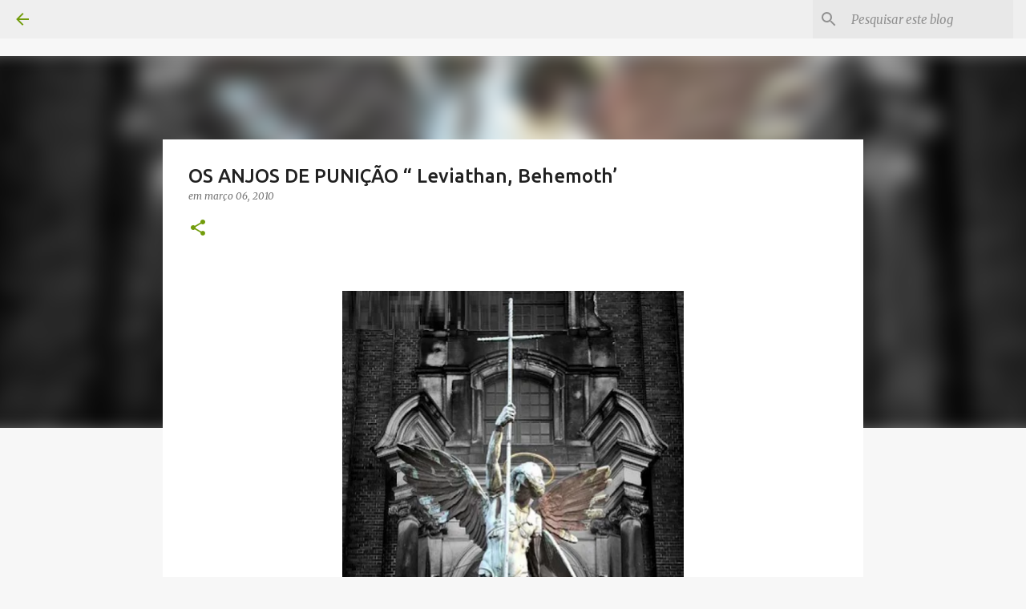

--- FILE ---
content_type: text/html; charset=UTF-8
request_url: https://rodrigoenok.blogspot.com/2010/03/os-anjos-de-punicao-leviathan-behemoth.html?spref=bl
body_size: 27426
content:
<!DOCTYPE html>
<html dir='ltr' lang='pt-BR'>
<head>
<meta content='width=device-width, initial-scale=1' name='viewport'/>
<title>OS ANJOS DE PUNIÇÃO &#8220; Leviathan, Behemoth&#8217;</title>
<meta content='text/html; charset=UTF-8' http-equiv='Content-Type'/>
<!-- Chrome, Firefox OS and Opera -->
<meta content='#f7f7f7' name='theme-color'/>
<!-- Windows Phone -->
<meta content='#f7f7f7' name='msapplication-navbutton-color'/>
<meta content='blogger' name='generator'/>
<link href='https://rodrigoenok.blogspot.com/favicon.ico' rel='icon' type='image/x-icon'/>
<link href='https://rodrigoenok.blogspot.com/2010/03/os-anjos-de-punicao-leviathan-behemoth.html' rel='canonical'/>
<link rel="alternate" type="application/atom+xml" title="REVISTA &amp; ESCOLAS DE MISTÉRIOS  - Atom" href="https://rodrigoenok.blogspot.com/feeds/posts/default" />
<link rel="alternate" type="application/rss+xml" title="REVISTA &amp; ESCOLAS DE MISTÉRIOS  - RSS" href="https://rodrigoenok.blogspot.com/feeds/posts/default?alt=rss" />
<link rel="service.post" type="application/atom+xml" title="REVISTA &amp; ESCOLAS DE MISTÉRIOS  - Atom" href="https://www.blogger.com/feeds/7963501191118893723/posts/default" />

<link rel="alternate" type="application/atom+xml" title="REVISTA &amp; ESCOLAS DE MISTÉRIOS  - Atom" href="https://rodrigoenok.blogspot.com/feeds/8566900943693340295/comments/default" />
<!--Can't find substitution for tag [blog.ieCssRetrofitLinks]-->
<link href='https://blogger.googleusercontent.com/img/b/R29vZ2xl/AVvXsEi-xKcx2ob6edLvfSnN75vfQyc0er8LxNWXqm3r-TBD-lZczrrzAQqLJBeX0drQRooyc3N9xFjanz3zVcrTV46Pof6KhmgoCiMm2GZbnKVZp1ynrqUaZL1ab3FYOECxyyLl5LCYjeiwRBpz/s640/MIGUEL.jpg' rel='image_src'/>
<meta content='https://rodrigoenok.blogspot.com/2010/03/os-anjos-de-punicao-leviathan-behemoth.html' property='og:url'/>
<meta content='OS ANJOS DE PUNIÇÃO “ Leviathan, Behemoth’' property='og:title'/>
<meta content='Estudos sobre Mitologias, Arqueologia, Ufologia e Sociedades Secretas, Física Quântica, Religiões, metafísica, geo política.' property='og:description'/>
<meta content='https://blogger.googleusercontent.com/img/b/R29vZ2xl/AVvXsEi-xKcx2ob6edLvfSnN75vfQyc0er8LxNWXqm3r-TBD-lZczrrzAQqLJBeX0drQRooyc3N9xFjanz3zVcrTV46Pof6KhmgoCiMm2GZbnKVZp1ynrqUaZL1ab3FYOECxyyLl5LCYjeiwRBpz/w1200-h630-p-k-no-nu/MIGUEL.jpg' property='og:image'/>
<style type='text/css'>@font-face{font-family:'Merriweather';font-style:italic;font-weight:300;font-stretch:100%;font-display:swap;src:url(//fonts.gstatic.com/s/merriweather/v33/u-4c0qyriQwlOrhSvowK_l5-eTxCVx0ZbwLvKH2Gk9hLmp0v5yA-xXPqCzLvF-adrHOg7iDTFw.woff2)format('woff2');unicode-range:U+0460-052F,U+1C80-1C8A,U+20B4,U+2DE0-2DFF,U+A640-A69F,U+FE2E-FE2F;}@font-face{font-family:'Merriweather';font-style:italic;font-weight:300;font-stretch:100%;font-display:swap;src:url(//fonts.gstatic.com/s/merriweather/v33/u-4c0qyriQwlOrhSvowK_l5-eTxCVx0ZbwLvKH2Gk9hLmp0v5yA-xXPqCzLvF--drHOg7iDTFw.woff2)format('woff2');unicode-range:U+0301,U+0400-045F,U+0490-0491,U+04B0-04B1,U+2116;}@font-face{font-family:'Merriweather';font-style:italic;font-weight:300;font-stretch:100%;font-display:swap;src:url(//fonts.gstatic.com/s/merriweather/v33/u-4c0qyriQwlOrhSvowK_l5-eTxCVx0ZbwLvKH2Gk9hLmp0v5yA-xXPqCzLvF-SdrHOg7iDTFw.woff2)format('woff2');unicode-range:U+0102-0103,U+0110-0111,U+0128-0129,U+0168-0169,U+01A0-01A1,U+01AF-01B0,U+0300-0301,U+0303-0304,U+0308-0309,U+0323,U+0329,U+1EA0-1EF9,U+20AB;}@font-face{font-family:'Merriweather';font-style:italic;font-weight:300;font-stretch:100%;font-display:swap;src:url(//fonts.gstatic.com/s/merriweather/v33/u-4c0qyriQwlOrhSvowK_l5-eTxCVx0ZbwLvKH2Gk9hLmp0v5yA-xXPqCzLvF-WdrHOg7iDTFw.woff2)format('woff2');unicode-range:U+0100-02BA,U+02BD-02C5,U+02C7-02CC,U+02CE-02D7,U+02DD-02FF,U+0304,U+0308,U+0329,U+1D00-1DBF,U+1E00-1E9F,U+1EF2-1EFF,U+2020,U+20A0-20AB,U+20AD-20C0,U+2113,U+2C60-2C7F,U+A720-A7FF;}@font-face{font-family:'Merriweather';font-style:italic;font-weight:300;font-stretch:100%;font-display:swap;src:url(//fonts.gstatic.com/s/merriweather/v33/u-4c0qyriQwlOrhSvowK_l5-eTxCVx0ZbwLvKH2Gk9hLmp0v5yA-xXPqCzLvF-udrHOg7iA.woff2)format('woff2');unicode-range:U+0000-00FF,U+0131,U+0152-0153,U+02BB-02BC,U+02C6,U+02DA,U+02DC,U+0304,U+0308,U+0329,U+2000-206F,U+20AC,U+2122,U+2191,U+2193,U+2212,U+2215,U+FEFF,U+FFFD;}@font-face{font-family:'Merriweather';font-style:italic;font-weight:400;font-stretch:100%;font-display:swap;src:url(//fonts.gstatic.com/s/merriweather/v33/u-4c0qyriQwlOrhSvowK_l5-eTxCVx0ZbwLvKH2Gk9hLmp0v5yA-xXPqCzLvF-adrHOg7iDTFw.woff2)format('woff2');unicode-range:U+0460-052F,U+1C80-1C8A,U+20B4,U+2DE0-2DFF,U+A640-A69F,U+FE2E-FE2F;}@font-face{font-family:'Merriweather';font-style:italic;font-weight:400;font-stretch:100%;font-display:swap;src:url(//fonts.gstatic.com/s/merriweather/v33/u-4c0qyriQwlOrhSvowK_l5-eTxCVx0ZbwLvKH2Gk9hLmp0v5yA-xXPqCzLvF--drHOg7iDTFw.woff2)format('woff2');unicode-range:U+0301,U+0400-045F,U+0490-0491,U+04B0-04B1,U+2116;}@font-face{font-family:'Merriweather';font-style:italic;font-weight:400;font-stretch:100%;font-display:swap;src:url(//fonts.gstatic.com/s/merriweather/v33/u-4c0qyriQwlOrhSvowK_l5-eTxCVx0ZbwLvKH2Gk9hLmp0v5yA-xXPqCzLvF-SdrHOg7iDTFw.woff2)format('woff2');unicode-range:U+0102-0103,U+0110-0111,U+0128-0129,U+0168-0169,U+01A0-01A1,U+01AF-01B0,U+0300-0301,U+0303-0304,U+0308-0309,U+0323,U+0329,U+1EA0-1EF9,U+20AB;}@font-face{font-family:'Merriweather';font-style:italic;font-weight:400;font-stretch:100%;font-display:swap;src:url(//fonts.gstatic.com/s/merriweather/v33/u-4c0qyriQwlOrhSvowK_l5-eTxCVx0ZbwLvKH2Gk9hLmp0v5yA-xXPqCzLvF-WdrHOg7iDTFw.woff2)format('woff2');unicode-range:U+0100-02BA,U+02BD-02C5,U+02C7-02CC,U+02CE-02D7,U+02DD-02FF,U+0304,U+0308,U+0329,U+1D00-1DBF,U+1E00-1E9F,U+1EF2-1EFF,U+2020,U+20A0-20AB,U+20AD-20C0,U+2113,U+2C60-2C7F,U+A720-A7FF;}@font-face{font-family:'Merriweather';font-style:italic;font-weight:400;font-stretch:100%;font-display:swap;src:url(//fonts.gstatic.com/s/merriweather/v33/u-4c0qyriQwlOrhSvowK_l5-eTxCVx0ZbwLvKH2Gk9hLmp0v5yA-xXPqCzLvF-udrHOg7iA.woff2)format('woff2');unicode-range:U+0000-00FF,U+0131,U+0152-0153,U+02BB-02BC,U+02C6,U+02DA,U+02DC,U+0304,U+0308,U+0329,U+2000-206F,U+20AC,U+2122,U+2191,U+2193,U+2212,U+2215,U+FEFF,U+FFFD;}@font-face{font-family:'Merriweather';font-style:normal;font-weight:400;font-stretch:100%;font-display:swap;src:url(//fonts.gstatic.com/s/merriweather/v33/u-4D0qyriQwlOrhSvowK_l5UcA6zuSYEqOzpPe3HOZJ5eX1WtLaQwmYiScCmDxhtNOKl8yDr3icaGV31CPDaYKfFQn0.woff2)format('woff2');unicode-range:U+0460-052F,U+1C80-1C8A,U+20B4,U+2DE0-2DFF,U+A640-A69F,U+FE2E-FE2F;}@font-face{font-family:'Merriweather';font-style:normal;font-weight:400;font-stretch:100%;font-display:swap;src:url(//fonts.gstatic.com/s/merriweather/v33/u-4D0qyriQwlOrhSvowK_l5UcA6zuSYEqOzpPe3HOZJ5eX1WtLaQwmYiScCmDxhtNOKl8yDr3icaEF31CPDaYKfFQn0.woff2)format('woff2');unicode-range:U+0301,U+0400-045F,U+0490-0491,U+04B0-04B1,U+2116;}@font-face{font-family:'Merriweather';font-style:normal;font-weight:400;font-stretch:100%;font-display:swap;src:url(//fonts.gstatic.com/s/merriweather/v33/u-4D0qyriQwlOrhSvowK_l5UcA6zuSYEqOzpPe3HOZJ5eX1WtLaQwmYiScCmDxhtNOKl8yDr3icaG131CPDaYKfFQn0.woff2)format('woff2');unicode-range:U+0102-0103,U+0110-0111,U+0128-0129,U+0168-0169,U+01A0-01A1,U+01AF-01B0,U+0300-0301,U+0303-0304,U+0308-0309,U+0323,U+0329,U+1EA0-1EF9,U+20AB;}@font-face{font-family:'Merriweather';font-style:normal;font-weight:400;font-stretch:100%;font-display:swap;src:url(//fonts.gstatic.com/s/merriweather/v33/u-4D0qyriQwlOrhSvowK_l5UcA6zuSYEqOzpPe3HOZJ5eX1WtLaQwmYiScCmDxhtNOKl8yDr3icaGl31CPDaYKfFQn0.woff2)format('woff2');unicode-range:U+0100-02BA,U+02BD-02C5,U+02C7-02CC,U+02CE-02D7,U+02DD-02FF,U+0304,U+0308,U+0329,U+1D00-1DBF,U+1E00-1E9F,U+1EF2-1EFF,U+2020,U+20A0-20AB,U+20AD-20C0,U+2113,U+2C60-2C7F,U+A720-A7FF;}@font-face{font-family:'Merriweather';font-style:normal;font-weight:400;font-stretch:100%;font-display:swap;src:url(//fonts.gstatic.com/s/merriweather/v33/u-4D0qyriQwlOrhSvowK_l5UcA6zuSYEqOzpPe3HOZJ5eX1WtLaQwmYiScCmDxhtNOKl8yDr3icaFF31CPDaYKfF.woff2)format('woff2');unicode-range:U+0000-00FF,U+0131,U+0152-0153,U+02BB-02BC,U+02C6,U+02DA,U+02DC,U+0304,U+0308,U+0329,U+2000-206F,U+20AC,U+2122,U+2191,U+2193,U+2212,U+2215,U+FEFF,U+FFFD;}@font-face{font-family:'Ubuntu';font-style:normal;font-weight:400;font-display:swap;src:url(//fonts.gstatic.com/s/ubuntu/v21/4iCs6KVjbNBYlgoKcg72nU6AF7xm.woff2)format('woff2');unicode-range:U+0460-052F,U+1C80-1C8A,U+20B4,U+2DE0-2DFF,U+A640-A69F,U+FE2E-FE2F;}@font-face{font-family:'Ubuntu';font-style:normal;font-weight:400;font-display:swap;src:url(//fonts.gstatic.com/s/ubuntu/v21/4iCs6KVjbNBYlgoKew72nU6AF7xm.woff2)format('woff2');unicode-range:U+0301,U+0400-045F,U+0490-0491,U+04B0-04B1,U+2116;}@font-face{font-family:'Ubuntu';font-style:normal;font-weight:400;font-display:swap;src:url(//fonts.gstatic.com/s/ubuntu/v21/4iCs6KVjbNBYlgoKcw72nU6AF7xm.woff2)format('woff2');unicode-range:U+1F00-1FFF;}@font-face{font-family:'Ubuntu';font-style:normal;font-weight:400;font-display:swap;src:url(//fonts.gstatic.com/s/ubuntu/v21/4iCs6KVjbNBYlgoKfA72nU6AF7xm.woff2)format('woff2');unicode-range:U+0370-0377,U+037A-037F,U+0384-038A,U+038C,U+038E-03A1,U+03A3-03FF;}@font-face{font-family:'Ubuntu';font-style:normal;font-weight:400;font-display:swap;src:url(//fonts.gstatic.com/s/ubuntu/v21/4iCs6KVjbNBYlgoKcQ72nU6AF7xm.woff2)format('woff2');unicode-range:U+0100-02BA,U+02BD-02C5,U+02C7-02CC,U+02CE-02D7,U+02DD-02FF,U+0304,U+0308,U+0329,U+1D00-1DBF,U+1E00-1E9F,U+1EF2-1EFF,U+2020,U+20A0-20AB,U+20AD-20C0,U+2113,U+2C60-2C7F,U+A720-A7FF;}@font-face{font-family:'Ubuntu';font-style:normal;font-weight:400;font-display:swap;src:url(//fonts.gstatic.com/s/ubuntu/v21/4iCs6KVjbNBYlgoKfw72nU6AFw.woff2)format('woff2');unicode-range:U+0000-00FF,U+0131,U+0152-0153,U+02BB-02BC,U+02C6,U+02DA,U+02DC,U+0304,U+0308,U+0329,U+2000-206F,U+20AC,U+2122,U+2191,U+2193,U+2212,U+2215,U+FEFF,U+FFFD;}@font-face{font-family:'Ubuntu';font-style:normal;font-weight:500;font-display:swap;src:url(//fonts.gstatic.com/s/ubuntu/v21/4iCv6KVjbNBYlgoCjC3jvWyNPYZvg7UI.woff2)format('woff2');unicode-range:U+0460-052F,U+1C80-1C8A,U+20B4,U+2DE0-2DFF,U+A640-A69F,U+FE2E-FE2F;}@font-face{font-family:'Ubuntu';font-style:normal;font-weight:500;font-display:swap;src:url(//fonts.gstatic.com/s/ubuntu/v21/4iCv6KVjbNBYlgoCjC3jtGyNPYZvg7UI.woff2)format('woff2');unicode-range:U+0301,U+0400-045F,U+0490-0491,U+04B0-04B1,U+2116;}@font-face{font-family:'Ubuntu';font-style:normal;font-weight:500;font-display:swap;src:url(//fonts.gstatic.com/s/ubuntu/v21/4iCv6KVjbNBYlgoCjC3jvGyNPYZvg7UI.woff2)format('woff2');unicode-range:U+1F00-1FFF;}@font-face{font-family:'Ubuntu';font-style:normal;font-weight:500;font-display:swap;src:url(//fonts.gstatic.com/s/ubuntu/v21/4iCv6KVjbNBYlgoCjC3js2yNPYZvg7UI.woff2)format('woff2');unicode-range:U+0370-0377,U+037A-037F,U+0384-038A,U+038C,U+038E-03A1,U+03A3-03FF;}@font-face{font-family:'Ubuntu';font-style:normal;font-weight:500;font-display:swap;src:url(//fonts.gstatic.com/s/ubuntu/v21/4iCv6KVjbNBYlgoCjC3jvmyNPYZvg7UI.woff2)format('woff2');unicode-range:U+0100-02BA,U+02BD-02C5,U+02C7-02CC,U+02CE-02D7,U+02DD-02FF,U+0304,U+0308,U+0329,U+1D00-1DBF,U+1E00-1E9F,U+1EF2-1EFF,U+2020,U+20A0-20AB,U+20AD-20C0,U+2113,U+2C60-2C7F,U+A720-A7FF;}@font-face{font-family:'Ubuntu';font-style:normal;font-weight:500;font-display:swap;src:url(//fonts.gstatic.com/s/ubuntu/v21/4iCv6KVjbNBYlgoCjC3jsGyNPYZvgw.woff2)format('woff2');unicode-range:U+0000-00FF,U+0131,U+0152-0153,U+02BB-02BC,U+02C6,U+02DA,U+02DC,U+0304,U+0308,U+0329,U+2000-206F,U+20AC,U+2122,U+2191,U+2193,U+2212,U+2215,U+FEFF,U+FFFD;}@font-face{font-family:'Ubuntu';font-style:normal;font-weight:700;font-display:swap;src:url(//fonts.gstatic.com/s/ubuntu/v21/4iCv6KVjbNBYlgoCxCvjvWyNPYZvg7UI.woff2)format('woff2');unicode-range:U+0460-052F,U+1C80-1C8A,U+20B4,U+2DE0-2DFF,U+A640-A69F,U+FE2E-FE2F;}@font-face{font-family:'Ubuntu';font-style:normal;font-weight:700;font-display:swap;src:url(//fonts.gstatic.com/s/ubuntu/v21/4iCv6KVjbNBYlgoCxCvjtGyNPYZvg7UI.woff2)format('woff2');unicode-range:U+0301,U+0400-045F,U+0490-0491,U+04B0-04B1,U+2116;}@font-face{font-family:'Ubuntu';font-style:normal;font-weight:700;font-display:swap;src:url(//fonts.gstatic.com/s/ubuntu/v21/4iCv6KVjbNBYlgoCxCvjvGyNPYZvg7UI.woff2)format('woff2');unicode-range:U+1F00-1FFF;}@font-face{font-family:'Ubuntu';font-style:normal;font-weight:700;font-display:swap;src:url(//fonts.gstatic.com/s/ubuntu/v21/4iCv6KVjbNBYlgoCxCvjs2yNPYZvg7UI.woff2)format('woff2');unicode-range:U+0370-0377,U+037A-037F,U+0384-038A,U+038C,U+038E-03A1,U+03A3-03FF;}@font-face{font-family:'Ubuntu';font-style:normal;font-weight:700;font-display:swap;src:url(//fonts.gstatic.com/s/ubuntu/v21/4iCv6KVjbNBYlgoCxCvjvmyNPYZvg7UI.woff2)format('woff2');unicode-range:U+0100-02BA,U+02BD-02C5,U+02C7-02CC,U+02CE-02D7,U+02DD-02FF,U+0304,U+0308,U+0329,U+1D00-1DBF,U+1E00-1E9F,U+1EF2-1EFF,U+2020,U+20A0-20AB,U+20AD-20C0,U+2113,U+2C60-2C7F,U+A720-A7FF;}@font-face{font-family:'Ubuntu';font-style:normal;font-weight:700;font-display:swap;src:url(//fonts.gstatic.com/s/ubuntu/v21/4iCv6KVjbNBYlgoCxCvjsGyNPYZvgw.woff2)format('woff2');unicode-range:U+0000-00FF,U+0131,U+0152-0153,U+02BB-02BC,U+02C6,U+02DA,U+02DC,U+0304,U+0308,U+0329,U+2000-206F,U+20AC,U+2122,U+2191,U+2193,U+2212,U+2215,U+FEFF,U+FFFD;}</style>
<style id='page-skin-1' type='text/css'><!--
/*! normalize.css v8.0.0 | MIT License | github.com/necolas/normalize.css */html{line-height:1.15;-webkit-text-size-adjust:100%}body{margin:0}h1{font-size:2em;margin:.67em 0}hr{box-sizing:content-box;height:0;overflow:visible}pre{font-family:monospace,monospace;font-size:1em}a{background-color:transparent}abbr[title]{border-bottom:none;text-decoration:underline;text-decoration:underline dotted}b,strong{font-weight:bolder}code,kbd,samp{font-family:monospace,monospace;font-size:1em}small{font-size:80%}sub,sup{font-size:75%;line-height:0;position:relative;vertical-align:baseline}sub{bottom:-0.25em}sup{top:-0.5em}img{border-style:none}button,input,optgroup,select,textarea{font-family:inherit;font-size:100%;line-height:1.15;margin:0}button,input{overflow:visible}button,select{text-transform:none}button,[type="button"],[type="reset"],[type="submit"]{-webkit-appearance:button}button::-moz-focus-inner,[type="button"]::-moz-focus-inner,[type="reset"]::-moz-focus-inner,[type="submit"]::-moz-focus-inner{border-style:none;padding:0}button:-moz-focusring,[type="button"]:-moz-focusring,[type="reset"]:-moz-focusring,[type="submit"]:-moz-focusring{outline:1px dotted ButtonText}fieldset{padding:.35em .75em .625em}legend{box-sizing:border-box;color:inherit;display:table;max-width:100%;padding:0;white-space:normal}progress{vertical-align:baseline}textarea{overflow:auto}[type="checkbox"],[type="radio"]{box-sizing:border-box;padding:0}[type="number"]::-webkit-inner-spin-button,[type="number"]::-webkit-outer-spin-button{height:auto}[type="search"]{-webkit-appearance:textfield;outline-offset:-2px}[type="search"]::-webkit-search-decoration{-webkit-appearance:none}::-webkit-file-upload-button{-webkit-appearance:button;font:inherit}details{display:block}summary{display:list-item}template{display:none}[hidden]{display:none}
/*!************************************************
* Blogger Template Style
* Name: Emporio
**************************************************/
body{
word-wrap:break-word;
overflow-wrap:break-word;
word-break:break-word
}
.hidden{
display:none
}
.invisible{
visibility:hidden
}
.container:after,.float-container:after{
clear:both;
content:"";
display:table
}
.clearboth{
clear:both
}
#comments .comment .comment-actions,.subscribe-popup .FollowByEmail .follow-by-email-submit{
background:transparent;
border:0;
box-shadow:none;
color:#729c0b;
cursor:pointer;
font-size:14px;
font-weight:700;
outline:none;
text-decoration:none;
text-transform:uppercase;
width:auto
}
.dim-overlay{
height:100vh;
left:0;
position:fixed;
top:0;
width:100%
}
#sharing-dim-overlay{
background-color:transparent
}
input::-ms-clear{
display:none
}
.blogger-logo,.svg-icon-24.blogger-logo{
fill:#ff9800;
opacity:1
}
.skip-navigation{
background-color:#fff;
box-sizing:border-box;
color:#000;
display:block;
height:0;
left:0;
line-height:50px;
overflow:hidden;
padding-top:0;
position:fixed;
text-align:center;
top:0;
-webkit-transition:box-shadow .3s,height .3s,padding-top .3s;
transition:box-shadow .3s,height .3s,padding-top .3s;
width:100%;
z-index:900
}
.skip-navigation:focus{
box-shadow:0 4px 5px 0 rgba(0,0,0,.14),0 1px 10px 0 rgba(0,0,0,.12),0 2px 4px -1px rgba(0,0,0,.2);
height:50px
}
#main{
outline:none
}
.main-heading{
clip:rect(1px,1px,1px,1px);
border:0;
height:1px;
overflow:hidden;
padding:0;
position:absolute;
width:1px
}
.Attribution{
margin-top:1em;
text-align:center
}
.Attribution .blogger img,.Attribution .blogger svg{
vertical-align:bottom
}
.Attribution .blogger img{
margin-right:.5em
}
.Attribution div{
line-height:24px;
margin-top:.5em
}
.Attribution .copyright,.Attribution .image-attribution{
font-size:.7em;
margin-top:1.5em
}
.bg-photo{
background-attachment:scroll!important
}
body .CSS_LIGHTBOX{
z-index:900
}
.extendable .show-less,.extendable .show-more{
border-color:#729c0b;
color:#729c0b;
margin-top:8px
}
.extendable .show-less.hidden,.extendable .show-more.hidden,.inline-ad{
display:none
}
.inline-ad{
max-width:100%;
overflow:hidden
}
.adsbygoogle{
display:block
}
#cookieChoiceInfo{
bottom:0;
top:auto
}
iframe.b-hbp-video{
border:0
}
.post-body iframe{
max-width:100%
}
.post-body a[imageanchor="1"]{
display:inline-block
}
.byline{
margin-right:1em
}
.byline:last-child{
margin-right:0
}
.link-copied-dialog{
max-width:520px;
outline:0
}
.link-copied-dialog .modal-dialog-buttons{
margin-top:8px
}
.link-copied-dialog .goog-buttonset-default{
background:transparent;
border:0
}
.link-copied-dialog .goog-buttonset-default:focus{
outline:0
}
.paging-control-container{
margin-bottom:16px
}
.paging-control-container .paging-control{
display:inline-block
}
.paging-control-container .comment-range-text:after,.paging-control-container .paging-control{
color:#729c0b
}
.paging-control-container .comment-range-text,.paging-control-container .paging-control{
margin-right:8px
}
.paging-control-container .comment-range-text:after,.paging-control-container .paging-control:after{
padding-left:8px;
content:"\b7";
cursor:default;
pointer-events:none
}
.paging-control-container .comment-range-text:last-child:after,.paging-control-container .paging-control:last-child:after{
content:none
}
.byline.reactions iframe{
height:20px
}
.b-notification{
background-color:#fff;
border-bottom:1px solid #000;
box-sizing:border-box;
color:#000;
padding:16px 32px;
text-align:center
}
.b-notification.visible{
-webkit-transition:margin-top .3s cubic-bezier(.4,0,.2,1);
transition:margin-top .3s cubic-bezier(.4,0,.2,1)
}
.b-notification.invisible{
position:absolute
}
.b-notification-close{
position:absolute;
right:8px;
top:8px
}
.no-posts-message{
line-height:40px;
text-align:center
}
@media screen and (max-width:745px){
body.item-view .post-body a[imageanchor="1"][style*="float: left;"],body.item-view .post-body a[imageanchor="1"][style*="float: right;"]{
clear:none!important;
float:none!important
}
body.item-view .post-body a[imageanchor="1"] img{
display:block;
height:auto;
margin:0 auto
}
body.item-view .post-body>.separator:first-child>a[imageanchor="1"]:first-child{
margin-top:20px
}
.post-body a[imageanchor]{
display:block
}
body.item-view .post-body a[imageanchor="1"]{
margin-left:0!important;
margin-right:0!important
}
body.item-view .post-body a[imageanchor="1"]+a[imageanchor="1"]{
margin-top:16px
}
}
.item-control{
display:none
}
#comments{
border-top:1px dashed rgba(0,0,0,.54);
margin-top:20px;
padding:20px
}
#comments .comment-thread ol{
padding-left:0;
margin:0;
padding-left:0
}
#comments .comment .comment-replybox-single,#comments .comment-thread .comment-replies{
margin-left:60px
}
#comments .comment-thread .thread-count{
display:none
}
#comments .comment{
list-style-type:none;
padding:0 0 30px;
position:relative
}
#comments .comment .comment{
padding-bottom:8px
}
.comment .avatar-image-container{
position:absolute
}
.comment .avatar-image-container img{
border-radius:50%
}
.avatar-image-container svg,.comment .avatar-image-container .avatar-icon{
fill:#729c0b;
border:1px solid #729c0b;
border-radius:50%;
box-sizing:border-box;
height:35px;
margin:0;
padding:7px;
width:35px
}
.comment .comment-block{
margin-left:60px;
margin-top:10px;
padding-bottom:0
}
#comments .comment-author-header-wrapper{
margin-left:40px
}
#comments .comment .thread-expanded .comment-block{
padding-bottom:20px
}
#comments .comment .comment-header .user,#comments .comment .comment-header .user a{
color:#212121;
font-style:normal;
font-weight:700
}
#comments .comment .comment-actions{
bottom:0;
margin-bottom:15px;
position:absolute
}
#comments .comment .comment-actions>*{
margin-right:8px
}
#comments .comment .comment-header .datetime{
margin-left:8px;
bottom:0;
display:inline-block;
font-size:13px;
font-style:italic
}
#comments .comment .comment-footer .comment-timestamp a,#comments .comment .comment-header .datetime,#comments .comment .comment-header .datetime a{
color:rgba(33,33,33,.54)
}
#comments .comment .comment-content,.comment .comment-body{
margin-top:12px;
word-break:break-word
}
.comment-body{
margin-bottom:12px
}
#comments.embed[data-num-comments="0"]{
border:0;
margin-top:0;
padding-top:0
}
#comment-editor-src,#comments.embed[data-num-comments="0"] #comment-post-message,#comments.embed[data-num-comments="0"] div.comment-form>p,#comments.embed[data-num-comments="0"] p.comment-footer{
display:none
}
.comments .comments-content .loadmore.loaded{
max-height:0;
opacity:0;
overflow:hidden
}
.extendable .remaining-items{
height:0;
overflow:hidden;
-webkit-transition:height .3s cubic-bezier(.4,0,.2,1);
transition:height .3s cubic-bezier(.4,0,.2,1)
}
.extendable .remaining-items.expanded{
height:auto
}
.svg-icon-24,.svg-icon-24-button{
cursor:pointer;
height:24px;
min-width:24px;
width:24px
}
.touch-icon{
margin:-12px;
padding:12px
}
.touch-icon:active,.touch-icon:focus{
background-color:hsla(0,0%,60%,.4);
border-radius:50%
}
svg:not(:root).touch-icon{
overflow:visible
}
html[dir=rtl] .rtl-reversible-icon{
-webkit-transform:scaleX(-1);
transform:scaleX(-1)
}
.svg-icon-24-button,.touch-icon-button{
background:transparent;
border:0;
margin:0;
outline:none;
padding:0
}
.touch-icon-button .touch-icon:active,.touch-icon-button .touch-icon:focus{
background-color:transparent
}
.touch-icon-button:active .touch-icon,.touch-icon-button:focus .touch-icon{
background-color:hsla(0,0%,60%,.4);
border-radius:50%
}
.Profile .default-avatar-wrapper .avatar-icon{
fill:#729c0b;
border:1px solid #729c0b;
border-radius:50%;
box-sizing:border-box;
margin:0
}
.Profile .individual .default-avatar-wrapper .avatar-icon{
padding:25px
}
.Profile .individual .avatar-icon,.Profile .individual .profile-img{
height:90px;
width:90px
}
.Profile .team .default-avatar-wrapper .avatar-icon{
padding:8px
}
.Profile .team .avatar-icon,.Profile .team .default-avatar-wrapper,.Profile .team .profile-img{
height:40px;
width:40px
}
.snippet-container{
margin:0;
overflow:hidden;
position:relative
}
.snippet-fade{
right:0;
bottom:0;
box-sizing:border-box;
position:absolute;
width:96px
}
.snippet-fade:after{
content:"\2026";
float:right
}
.centered-top-container.sticky{
left:0;
position:fixed;
right:0;
top:0;
-webkit-transition-duration:.2s;
transition-duration:.2s;
-webkit-transition-property:opacity,-webkit-transform;
transition-property:opacity,-webkit-transform;
transition-property:transform,opacity;
transition-property:transform,opacity,-webkit-transform;
-webkit-transition-timing-function:cubic-bezier(.4,0,.2,1);
transition-timing-function:cubic-bezier(.4,0,.2,1);
width:auto;
z-index:8
}
.centered-top-placeholder{
display:none
}
.collapsed-header .centered-top-placeholder{
display:block
}
.centered-top-container .Header .replaced h1,.centered-top-placeholder .Header .replaced h1{
display:none
}
.centered-top-container.sticky .Header .replaced h1{
display:block
}
.centered-top-container.sticky .Header .header-widget{
background:none
}
.centered-top-container.sticky .Header .header-image-wrapper{
display:none
}
.centered-top-container img,.centered-top-placeholder img{
max-width:100%
}
.collapsible{
-webkit-transition:height .3s cubic-bezier(.4,0,.2,1);
transition:height .3s cubic-bezier(.4,0,.2,1)
}
.collapsible,.collapsible>summary{
display:block;
overflow:hidden
}
.collapsible>:not(summary){
display:none
}
.collapsible[open]>:not(summary){
display:block
}
.collapsible:focus,.collapsible>summary:focus{
outline:none
}
.collapsible>summary{
cursor:pointer;
display:block;
padding:0
}
.collapsible:focus>summary,.collapsible>summary:focus{
background-color:transparent
}
.collapsible>summary::-webkit-details-marker{
display:none
}
.collapsible-title{
-webkit-box-align:center;
align-items:center;
display:-webkit-box;
display:flex
}
.collapsible-title .title{
-webkit-box-flex:1;
-webkit-box-ordinal-group:1;
flex:1 1 auto;
order:0;
overflow:hidden;
text-overflow:ellipsis;
white-space:nowrap
}
.collapsible-title .chevron-down,.collapsible[open] .collapsible-title .chevron-up{
display:block
}
.collapsible-title .chevron-up,.collapsible[open] .collapsible-title .chevron-down{
display:none
}
.flat-button{
border-radius:2px;
font-weight:700;
margin:-8px;
padding:8px;
text-transform:uppercase
}
.flat-button,.flat-icon-button{
cursor:pointer;
display:inline-block
}
.flat-icon-button{
background:transparent;
border:0;
box-sizing:content-box;
line-height:0;
margin:-12px;
outline:none;
padding:12px
}
.flat-icon-button,.flat-icon-button .splash-wrapper{
border-radius:50%
}
.flat-icon-button .splash.animate{
-webkit-animation-duration:.3s;
animation-duration:.3s
}
body#layout .bg-photo,body#layout .bg-photo-overlay{
display:none
}
body#layout .centered{
max-width:954px
}
body#layout .navigation{
display:none
}
body#layout .sidebar-container{
display:inline-block;
width:40%
}
body#layout .hamburger-menu,body#layout .search{
display:none
}
.overflowable-container{
max-height:44px;
overflow:hidden;
position:relative
}
.overflow-button{
cursor:pointer
}
#overflowable-dim-overlay{
background:transparent
}
.overflow-popup{
background-color:#ffffff;
box-shadow:0 2px 2px 0 rgba(0,0,0,.14),0 3px 1px -2px rgba(0,0,0,.2),0 1px 5px 0 rgba(0,0,0,.12);
left:0;
max-width:calc(100% - 32px);
position:absolute;
top:0;
visibility:hidden;
z-index:101
}
.overflow-popup ul{
list-style:none
}
.overflow-popup .tabs li,.overflow-popup li{
display:block;
height:auto
}
.overflow-popup .tabs li{
padding-left:0;
padding-right:0
}
.overflow-button.hidden,.overflow-popup .tabs li.hidden,.overflow-popup li.hidden,.widget.Sharing .sharing-button{
display:none
}
.widget.Sharing .sharing-buttons li{
padding:0
}
.widget.Sharing .sharing-buttons li span{
display:none
}
.post-share-buttons{
position:relative
}
.sharing-open.touch-icon-button:active .touch-icon,.sharing-open.touch-icon-button:focus .touch-icon{
background-color:transparent
}
.share-buttons{
background-color:#ffffff;
border-radius:2px;
box-shadow:0 2px 2px 0 rgba(0,0,0,.14),0 3px 1px -2px rgba(0,0,0,.2),0 1px 5px 0 rgba(0,0,0,.12);
color:#000000;
list-style:none;
margin:0;
min-width:200px;
padding:8px 0;
position:absolute;
top:-11px;
z-index:101
}
.share-buttons.hidden{
display:none
}
.sharing-button{
background:transparent;
border:0;
cursor:pointer;
margin:0;
outline:none;
padding:0
}
.share-buttons li{
height:48px;
margin:0
}
.share-buttons li:last-child{
margin-bottom:0
}
.share-buttons li .sharing-platform-button{
box-sizing:border-box;
cursor:pointer;
display:block;
height:100%;
margin-bottom:0;
padding:0 16px;
position:relative;
width:100%
}
.share-buttons li .sharing-platform-button:focus,.share-buttons li .sharing-platform-button:hover{
background-color:hsla(0,0%,50%,.1);
outline:none
}
.share-buttons li svg[class*=" sharing-"],.share-buttons li svg[class^=sharing-]{
position:absolute;
top:10px
}
.share-buttons li span.sharing-platform-button{
position:relative;
top:0
}
.share-buttons li .platform-sharing-text{
margin-left:56px;
display:block;
font-size:16px;
line-height:48px;
white-space:nowrap
}
.sidebar-container{
-webkit-overflow-scrolling:touch;
background-color:#f7f7f7;
max-width:280px;
overflow-y:auto;
-webkit-transition-duration:.3s;
transition-duration:.3s;
-webkit-transition-property:-webkit-transform;
transition-property:-webkit-transform;
transition-property:transform;
transition-property:transform,-webkit-transform;
-webkit-transition-timing-function:cubic-bezier(0,0,.2,1);
transition-timing-function:cubic-bezier(0,0,.2,1);
width:280px;
z-index:101
}
.sidebar-container .navigation{
line-height:0;
padding:16px
}
.sidebar-container .sidebar-back{
cursor:pointer
}
.sidebar-container .widget{
background:none;
margin:0 16px;
padding:16px 0
}
.sidebar-container .widget .title{
color:#000000;
margin:0
}
.sidebar-container .widget ul{
list-style:none;
margin:0;
padding:0
}
.sidebar-container .widget ul ul{
margin-left:1em
}
.sidebar-container .widget li{
font-size:16px;
line-height:normal
}
.sidebar-container .widget+.widget{
border-top:1px solid rgba(0, 0, 0, 0.12)
}
.BlogArchive li{
margin:16px 0
}
.BlogArchive li:last-child{
margin-bottom:0
}
.Label li a{
display:inline-block
}
.BlogArchive .post-count,.Label .label-count{
margin-left:.25em;
float:right
}
.BlogArchive .post-count:before,.Label .label-count:before{
content:"("
}
.BlogArchive .post-count:after,.Label .label-count:after{
content:")"
}
.widget.Translate .skiptranslate>div{
display:block!important
}
.widget.Profile .profile-link{
display:-webkit-box;
display:flex
}
.widget.Profile .team-member .default-avatar-wrapper,.widget.Profile .team-member .profile-img{
-webkit-box-flex:0;
margin-right:1em;
flex:0 0 auto
}
.widget.Profile .individual .profile-link{
-webkit-box-orient:vertical;
-webkit-box-direction:normal;
flex-direction:column
}
.widget.Profile .team .profile-link .profile-name{
-webkit-box-flex:1;
align-self:center;
display:block;
flex:1 1 auto
}
.dim-overlay{
background-color:rgba(0,0,0,.54)
}
body.sidebar-visible{
overflow-y:hidden
}
@media screen and (max-width:680px){
.sidebar-container{
bottom:0;
left:auto;
position:fixed;
right:0;
top:0
}
.sidebar-container.sidebar-invisible{
-webkit-transform:translateX(100%);
transform:translateX(100%);
-webkit-transition-timing-function:cubic-bezier(.4,0,.6,1);
transition-timing-function:cubic-bezier(.4,0,.6,1)
}
}
.dialog{
background:#ffffff;
box-shadow:0 2px 2px 0 rgba(0,0,0,.14),0 3px 1px -2px rgba(0,0,0,.2),0 1px 5px 0 rgba(0,0,0,.12);
box-sizing:border-box;
color:#000000;
padding:30px;
position:fixed;
text-align:center;
width:calc(100% - 24px);
z-index:101
}
.dialog input[type=email],.dialog input[type=text]{
background-color:transparent;
border:0;
border-bottom:1px solid rgba(0,0,0,.12);
color:#000000;
display:block;
font-family:Ubuntu, sans-serif;
font-size:16px;
line-height:24px;
margin:auto;
outline:none;
padding-bottom:7px;
text-align:center;
width:100%
}
.dialog input[type=email]::-webkit-input-placeholder,.dialog input[type=text]::-webkit-input-placeholder{
color:rgba(0,0,0,.5)
}
.dialog input[type=email]::-moz-placeholder,.dialog input[type=text]::-moz-placeholder{
color:rgba(0,0,0,.5)
}
.dialog input[type=email]:-ms-input-placeholder,.dialog input[type=text]:-ms-input-placeholder{
color:rgba(0,0,0,.5)
}
.dialog input[type=email]::-ms-input-placeholder,.dialog input[type=text]::-ms-input-placeholder{
color:rgba(0,0,0,.5)
}
.dialog input[type=email]::placeholder,.dialog input[type=text]::placeholder{
color:rgba(0,0,0,.5)
}
.dialog input[type=email]:focus,.dialog input[type=text]:focus{
border-bottom:2px solid #729c0b;
padding-bottom:6px
}
.dialog input.no-cursor{
color:transparent;
text-shadow:0 0 0 #000000
}
.dialog input.no-cursor:focus{
outline:none
}
.dialog input[type=submit]{
font-family:Ubuntu, sans-serif
}
.dialog .goog-buttonset-default{
color:#729c0b
}
.loading-spinner-large{
-webkit-animation:mspin-rotate 1568.63ms linear infinite;
animation:mspin-rotate 1568.63ms linear infinite;
height:48px;
overflow:hidden;
position:absolute;
width:48px;
z-index:200
}
.loading-spinner-large>div{
-webkit-animation:mspin-revrot 5332ms steps(4) infinite;
animation:mspin-revrot 5332ms steps(4) infinite
}
.loading-spinner-large>div>div{
-webkit-animation:mspin-singlecolor-large-film 1333ms steps(81) infinite;
animation:mspin-singlecolor-large-film 1333ms steps(81) infinite;
background-size:100%;
height:48px;
width:3888px
}
.mspin-black-large>div>div,.mspin-grey_54-large>div>div{
background-image:url(https://www.blogblog.com/indie/mspin_black_large.svg)
}
.mspin-white-large>div>div{
background-image:url(https://www.blogblog.com/indie/mspin_white_large.svg)
}
.mspin-grey_54-large{
opacity:.54
}
@-webkit-keyframes mspin-singlecolor-large-film{
0%{
-webkit-transform:translateX(0);
transform:translateX(0)
}
to{
-webkit-transform:translateX(-3888px);
transform:translateX(-3888px)
}
}
@keyframes mspin-singlecolor-large-film{
0%{
-webkit-transform:translateX(0);
transform:translateX(0)
}
to{
-webkit-transform:translateX(-3888px);
transform:translateX(-3888px)
}
}
@-webkit-keyframes mspin-rotate{
0%{
-webkit-transform:rotate(0deg);
transform:rotate(0deg)
}
to{
-webkit-transform:rotate(1turn);
transform:rotate(1turn)
}
}
@keyframes mspin-rotate{
0%{
-webkit-transform:rotate(0deg);
transform:rotate(0deg)
}
to{
-webkit-transform:rotate(1turn);
transform:rotate(1turn)
}
}
@-webkit-keyframes mspin-revrot{
0%{
-webkit-transform:rotate(0deg);
transform:rotate(0deg)
}
to{
-webkit-transform:rotate(-1turn);
transform:rotate(-1turn)
}
}
@keyframes mspin-revrot{
0%{
-webkit-transform:rotate(0deg);
transform:rotate(0deg)
}
to{
-webkit-transform:rotate(-1turn);
transform:rotate(-1turn)
}
}
.subscribe-popup{
max-width:364px
}
.subscribe-popup h3{
color:#212121;
font-size:1.8em;
margin-top:0
}
.subscribe-popup .FollowByEmail h3{
display:none
}
.subscribe-popup .FollowByEmail .follow-by-email-submit{
color:#729c0b;
display:inline-block;
margin:24px auto 0;
white-space:normal;
width:auto
}
.subscribe-popup .FollowByEmail .follow-by-email-submit:disabled{
cursor:default;
opacity:.3
}
@media (max-width:800px){
.blog-name div.widget.Subscribe{
margin-bottom:16px
}
body.item-view .blog-name div.widget.Subscribe{
margin:8px auto 16px;
width:100%
}
}
.sidebar-container .svg-icon-24{
fill:#729c0b
}
.centered-top .svg-icon-24{
fill:#729c0b
}
.centered-bottom .svg-icon-24.touch-icon,.centered-bottom a .svg-icon-24,.centered-bottom button .svg-icon-24{
fill:#729c0b
}
.post-wrapper .svg-icon-24.touch-icon,.post-wrapper a .svg-icon-24,.post-wrapper button .svg-icon-24{
fill:#729c0b
}
.centered-bottom .share-buttons .svg-icon-24,.share-buttons .svg-icon-24{
fill:#729c0b
}
.svg-icon-24.hamburger-menu{
fill:#729c0b
}
body#layout .page_body{
padding:0;
position:relative;
top:0
}
body#layout .page{
display:inline-block;
left:inherit;
position:relative;
vertical-align:top;
width:540px
}
body{
background:#f7f7f7 none repeat scroll top left;
background-color:#f7f7f7;
background-size:cover;
font:400 16px Ubuntu, sans-serif;
margin:0;
min-height:100vh
}
body,h3,h3.title{
color:#000000
}
.post-wrapper .post-title,.post-wrapper .post-title a,.post-wrapper .post-title a:hover,.post-wrapper .post-title a:visited{
color:#212121
}
a{
color:#729c0b;
text-decoration:none
}
a:visited{
color:#729c0b
}
a:hover{
color:#729c0b
}
blockquote{
color:#424242;
font:400 16px Ubuntu, sans-serif;
font-size:x-large;
font-style:italic;
font-weight:300;
text-align:center
}
.dim-overlay{
z-index:100
}
.page{
-webkit-box-orient:vertical;
-webkit-box-direction:normal;
box-sizing:border-box;
display:-webkit-box;
display:flex;
flex-direction:column;
min-height:100vh;
padding-bottom:1em
}
.page>*{
-webkit-box-flex:0;
flex:0 0 auto
}
.page>#footer{
margin-top:auto
}
.bg-photo-container{
overflow:hidden
}
.bg-photo-container,.bg-photo-container .bg-photo{
height:464px;
width:100%
}
.bg-photo-container .bg-photo{
background-position:50%;
background-size:cover;
z-index:-1
}
.centered{
margin:0 auto;
position:relative;
width:1482px
}
.centered .main,.centered .main-container{
float:left
}
.centered .main{
padding-bottom:1em
}
.centered .centered-bottom:after{
clear:both;
content:"";
display:table
}
@media (min-width:1626px){
.page_body.has-vertical-ads .centered{
width:1625px
}
}
@media (min-width:1225px) and (max-width:1482px){
.centered{
width:1081px
}
}
@media (min-width:1225px) and (max-width:1625px){
.page_body.has-vertical-ads .centered{
width:1224px
}
}
@media (max-width:1224px){
.centered{
width:680px
}
}
@media (max-width:680px){
.centered{
max-width:600px;
width:100%
}
}
.feed-view .post-wrapper.hero,.main,.main-container,.post-filter-message,.top-nav .section{
width:1187px
}
@media (min-width:1225px) and (max-width:1482px){
.feed-view .post-wrapper.hero,.main,.main-container,.post-filter-message,.top-nav .section{
width:786px
}
}
@media (min-width:1225px) and (max-width:1625px){
.feed-view .page_body.has-vertical-ads .post-wrapper.hero,.page_body.has-vertical-ads .feed-view .post-wrapper.hero,.page_body.has-vertical-ads .main,.page_body.has-vertical-ads .main-container,.page_body.has-vertical-ads .post-filter-message,.page_body.has-vertical-ads .top-nav .section{
width:786px
}
}
@media (max-width:1224px){
.feed-view .post-wrapper.hero,.main,.main-container,.post-filter-message,.top-nav .section{
width:auto
}
}
.widget .title{
font-size:18px;
line-height:28px;
margin:18px 0
}
.extendable .show-less,.extendable .show-more{
color:#729c0b;
cursor:pointer;
font:500 12px Ubuntu, sans-serif;
margin:0 -16px;
padding:16px;
text-transform:uppercase
}
.widget.Profile{
font:400 16px Ubuntu, sans-serif
}
.sidebar-container .widget.Profile{
padding:16px
}
.widget.Profile h2{
display:none
}
.widget.Profile .title{
margin:16px 32px
}
.widget.Profile .profile-img{
border-radius:50%
}
.widget.Profile .individual{
display:-webkit-box;
display:flex
}
.widget.Profile .individual .profile-info{
margin-left:16px;
align-self:center
}
.widget.Profile .profile-datablock{
margin-bottom:.75em;
margin-top:0
}
.widget.Profile .profile-link{
background-image:none!important;
font-family:inherit;
max-width:100%;
overflow:hidden
}
.widget.Profile .individual .profile-link{
display:block;
margin:0 -10px;
padding:0 10px
}
.widget.Profile .individual .profile-data a.profile-link.g-profile,.widget.Profile .team a.profile-link.g-profile .profile-name{
color:#000000;
font:500 16px Ubuntu, sans-serif;
margin-bottom:.75em
}
.widget.Profile .individual .profile-data a.profile-link.g-profile{
line-height:1.25
}
.widget.Profile .individual>a:first-child{
flex-shrink:0
}
.widget.Profile dd{
margin:0
}
.widget.Profile ul{
list-style:none;
padding:0
}
.widget.Profile ul li{
margin:10px 0 30px
}
.widget.Profile .team .extendable,.widget.Profile .team .extendable .first-items,.widget.Profile .team .extendable .remaining-items{
margin:0;
max-width:100%;
padding:0
}
.widget.Profile .team-member .profile-name-container{
-webkit-box-flex:0;
flex:0 1 auto
}
.widget.Profile .team .extendable .show-less,.widget.Profile .team .extendable .show-more{
left:56px;
position:relative
}
#comments a,.post-wrapper a{
color:#729c0b
}
div.widget.Blog .blog-posts .post-outer{
border:0
}
div.widget.Blog .post-outer{
padding-bottom:0
}
.post .thumb{
float:left;
height:20%;
width:20%
}
.no-posts-message,.status-msg-body{
margin:10px 0
}
.blog-pager{
text-align:center
}
.post-title{
margin:0
}
.post-title,.post-title a{
font:500 24px Ubuntu, sans-serif
}
.post-body{
display:block;
font:400 16px Merriweather, Georgia, serif;
line-height:32px;
margin:0
}
.post-body,.post-snippet{
color:#000000
}
.post-snippet{
font:400 14px Merriweather, Georgia, serif;
line-height:24px;
margin:8px 0;
max-height:72px
}
.post-snippet .snippet-fade{
background:-webkit-linear-gradient(left,#ffffff 0,#ffffff 20%,rgba(255, 255, 255, 0) 100%);
background:linear-gradient(to left,#ffffff 0,#ffffff 20%,rgba(255, 255, 255, 0) 100%);
bottom:0;
color:#000000;
position:absolute
}
.post-body img{
height:inherit;
max-width:100%
}
.byline,.byline.post-author a,.byline.post-timestamp a{
color:#757575;
font:italic 400 12px Merriweather, Georgia, serif
}
.byline.post-author{
text-transform:lowercase
}
.byline.post-author a{
text-transform:none
}
.item-byline .byline,.post-header .byline{
margin-right:0
}
.post-share-buttons .share-buttons{
background:#ffffff;
color:#000000;
font:400 14px Ubuntu, sans-serif
}
.tr-caption{
color:#424242;
font:400 16px Ubuntu, sans-serif;
font-size:1.1em;
font-style:italic
}
.post-filter-message{
background-color:#729c0b;
box-sizing:border-box;
color:#ffffff;
display:-webkit-box;
display:flex;
font:italic 400 18px Merriweather, Georgia, serif;
margin-bottom:16px;
margin-top:32px;
padding:12px 16px
}
.post-filter-message>div:first-child{
-webkit-box-flex:1;
flex:1 0 auto
}
.post-filter-message a{
padding-left:30px;
color:#729c0b;
color:#ffffff;
cursor:pointer;
font:500 12px Ubuntu, sans-serif;
text-transform:uppercase;
white-space:nowrap
}
.post-filter-message .search-label,.post-filter-message .search-query{
font-style:italic;
quotes:"\201c" "\201d" "\2018" "\2019"
}
.post-filter-message .search-label:before,.post-filter-message .search-query:before{
content:open-quote
}
.post-filter-message .search-label:after,.post-filter-message .search-query:after{
content:close-quote
}
#blog-pager{
margin-bottom:1em;
margin-top:2em
}
#blog-pager a{
color:#729c0b;
cursor:pointer;
font:500 12px Ubuntu, sans-serif;
text-transform:uppercase
}
.Label{
overflow-x:hidden
}
.Label ul{
list-style:none;
padding:0
}
.Label li{
display:inline-block;
max-width:100%;
overflow:hidden;
text-overflow:ellipsis;
white-space:nowrap
}
.Label .first-ten{
margin-top:16px
}
.Label .show-all{
border-color:#729c0b;
color:#729c0b;
cursor:pointer;
font-style:normal;
margin-top:8px;
text-transform:uppercase
}
.Label .show-all,.Label .show-all.hidden{
display:inline-block
}
.Label li a,.Label span.label-size,.byline.post-labels a{
background-color:rgba(114,156,11,.1);
border-radius:2px;
color:#729c0b;
cursor:pointer;
display:inline-block;
font:500 10.5px Ubuntu, sans-serif;
line-height:1.5;
margin:4px 4px 4px 0;
padding:4px 8px;
text-transform:uppercase;
vertical-align:middle
}
body.item-view .byline.post-labels a{
background-color:rgba(114,156,11,.1);
color:#729c0b
}
.FeaturedPost .item-thumbnail img{
max-width:100%
}
.sidebar-container .FeaturedPost .post-title a{
color:#729c0b;
font:500 14px Ubuntu, sans-serif
}
body.item-view .PopularPosts{
display:inline-block;
overflow-y:auto;
vertical-align:top;
width:280px
}
.PopularPosts h3.title{
font:500 16px Ubuntu, sans-serif
}
.PopularPosts .post-title{
margin:0 0 16px
}
.PopularPosts .post-title a{
color:#729c0b;
font:500 14px Ubuntu, sans-serif;
line-height:24px
}
.PopularPosts .item-thumbnail{
clear:both;
height:152px;
overflow-y:hidden;
width:100%
}
.PopularPosts .item-thumbnail img{
padding:0;
width:100%
}
.PopularPosts .popular-posts-snippet{
color:#535353;
font:italic 400 14px Merriweather, Georgia, serif;
line-height:24px;
max-height:calc(24px * 4);
overflow:hidden
}
.PopularPosts .popular-posts-snippet .snippet-fade{
color:#535353
}
.PopularPosts .post{
margin:30px 0;
position:relative
}
.PopularPosts .post+.post{
padding-top:1em
}
.popular-posts-snippet .snippet-fade{
right:0;
background:-webkit-linear-gradient(left,#f7f7f7 0,#f7f7f7 20%,rgba(247, 247, 247, 0) 100%);
background:linear-gradient(to left,#f7f7f7 0,#f7f7f7 20%,rgba(247, 247, 247, 0) 100%);
height:24px;
line-height:24px;
position:absolute;
top:calc(24px * 3);
width:96px
}
.Attribution{
color:#000000
}
.Attribution a,.Attribution a:hover,.Attribution a:visited{
color:#729c0b
}
.Attribution svg{
fill:#757575
}
.inline-ad{
margin-bottom:16px
}
.item-view .inline-ad{
display:block
}
.vertical-ad-container{
margin-left:15px;
float:left;
min-height:1px;
width:128px
}
.item-view .vertical-ad-container{
margin-top:30px
}
.inline-ad-placeholder,.vertical-ad-placeholder{
background:#ffffff;
border:1px solid #000;
opacity:.9;
text-align:center;
vertical-align:middle
}
.inline-ad-placeholder span,.vertical-ad-placeholder span{
color:#212121;
display:block;
font-weight:700;
margin-top:290px;
text-transform:uppercase
}
.vertical-ad-placeholder{
height:600px
}
.vertical-ad-placeholder span{
margin-top:290px;
padding:0 40px
}
.inline-ad-placeholder{
height:90px
}
.inline-ad-placeholder span{
margin-top:35px
}
.centered-top-container.sticky,.sticky .centered-top{
background-color:#efefef
}
.centered-top{
-webkit-box-align:start;
align-items:flex-start;
display:-webkit-box;
display:flex;
flex-wrap:wrap;
margin:0 auto;
max-width:1482px;
padding-top:40px
}
.page_body.has-vertical-ads .centered-top{
max-width:1625px
}
.centered-top .blog-name,.centered-top .hamburger-section,.centered-top .search{
margin-left:16px
}
.centered-top .return_link{
-webkit-box-flex:0;
-webkit-box-ordinal-group:1;
flex:0 0 auto;
height:24px;
order:0;
width:24px
}
.centered-top .blog-name{
-webkit-box-flex:1;
-webkit-box-ordinal-group:2;
flex:1 1 0;
order:1
}
.centered-top .search{
-webkit-box-flex:0;
-webkit-box-ordinal-group:3;
flex:0 0 auto;
order:2
}
.centered-top .hamburger-section{
-webkit-box-flex:0;
-webkit-box-ordinal-group:4;
display:none;
flex:0 0 auto;
order:3
}
.centered-top .subscribe-section-container{
-webkit-box-flex:1;
-webkit-box-ordinal-group:5;
flex:1 0 100%;
order:4
}
.centered-top .top-nav{
-webkit-box-flex:1;
-webkit-box-ordinal-group:6;
flex:1 0 100%;
margin-top:32px;
order:5
}
.sticky .centered-top{
-webkit-box-align:center;
align-items:center;
box-sizing:border-box;
flex-wrap:nowrap;
padding:0 16px
}
.sticky .centered-top .blog-name{
-webkit-box-flex:0;
flex:0 1 auto;
max-width:none;
min-width:0
}
.sticky .centered-top .subscribe-section-container{
border-left:1px solid rgba(0, 0, 0, 0.3);
-webkit-box-flex:1;
-webkit-box-ordinal-group:3;
flex:1 0 auto;
margin:0 16px;
order:2
}
.sticky .centered-top .search{
-webkit-box-flex:1;
-webkit-box-ordinal-group:4;
flex:1 0 auto;
order:3
}
.sticky .centered-top .hamburger-section{
-webkit-box-ordinal-group:5;
order:4
}
.sticky .centered-top .top-nav{
display:none
}
.search{
position:relative;
width:250px
}
.search,.search .search-expand,.search .section{
height:48px
}
.search .search-expand{
margin-left:auto;
background:transparent;
border:0;
display:none;
margin:0;
outline:none;
padding:0
}
.search .search-expand-text{
display:none
}
.search .search-expand .svg-icon-24,.search .search-submit-container .svg-icon-24{
fill:rgba(0, 0, 0, 0.38);
-webkit-transition:fill .3s cubic-bezier(.4,0,.2,1);
transition:fill .3s cubic-bezier(.4,0,.2,1)
}
.search h3{
display:none
}
.search .section{
right:0;
box-sizing:border-box;
line-height:24px;
overflow-x:hidden;
position:absolute;
top:0;
-webkit-transition-duration:.3s;
transition-duration:.3s;
-webkit-transition-property:background-color,width;
transition-property:background-color,width;
-webkit-transition-timing-function:cubic-bezier(.4,0,.2,1);
transition-timing-function:cubic-bezier(.4,0,.2,1);
width:250px;
z-index:8
}
.search .section,.search.focused .section{
background-color:rgba(0, 0, 0, 0.03)
}
.search form{
display:-webkit-box;
display:flex
}
.search form .search-submit-container{
-webkit-box-align:center;
-webkit-box-flex:0;
-webkit-box-ordinal-group:1;
align-items:center;
display:-webkit-box;
display:flex;
flex:0 0 auto;
height:48px;
order:0
}
.search form .search-input{
-webkit-box-flex:1;
-webkit-box-ordinal-group:2;
flex:1 1 auto;
order:1
}
.search form .search-input input{
box-sizing:border-box;
height:48px;
width:100%
}
.search .search-submit-container input[type=submit]{
display:none
}
.search .search-submit-container .search-icon{
margin:0;
padding:12px 8px
}
.search .search-input input{
background:none;
border:0;
color:#1f1f1f;
font:400 16px Merriweather, Georgia, serif;
outline:none;
padding:0 8px
}
.search .search-input input::-webkit-input-placeholder{
color:rgba(0, 0, 0, 0.38);
font:italic 400 15px Merriweather, Georgia, serif;
line-height:48px
}
.search .search-input input::-moz-placeholder{
color:rgba(0, 0, 0, 0.38);
font:italic 400 15px Merriweather, Georgia, serif;
line-height:48px
}
.search .search-input input:-ms-input-placeholder{
color:rgba(0, 0, 0, 0.38);
font:italic 400 15px Merriweather, Georgia, serif;
line-height:48px
}
.search .search-input input::-ms-input-placeholder{
color:rgba(0, 0, 0, 0.38);
font:italic 400 15px Merriweather, Georgia, serif;
line-height:48px
}
.search .search-input input::placeholder{
color:rgba(0, 0, 0, 0.38);
font:italic 400 15px Merriweather, Georgia, serif;
line-height:48px
}
.search .dim-overlay{
background-color:transparent
}
.centered-top .Header h1{
box-sizing:border-box;
color:#1f1f1f;
font:500 62px Ubuntu, sans-serif;
margin:0;
padding:0
}
.centered-top .Header h1 a,.centered-top .Header h1 a:hover,.centered-top .Header h1 a:visited{
color:inherit;
font-size:inherit
}
.centered-top .Header p{
color:#1f1f1f;
font:italic 300 14px Merriweather, Georgia, serif;
line-height:1.7;
margin:16px 0;
padding:0
}
.sticky .centered-top .Header h1{
color:#1f1f1f;
font-size:32px;
margin:16px 0;
overflow:hidden;
padding:0;
text-overflow:ellipsis;
white-space:nowrap
}
.sticky .centered-top .Header p{
display:none
}
.subscribe-section-container{
border-left:0;
margin:0
}
.subscribe-section-container .subscribe-button{
background:transparent;
border:0;
color:#729c0b;
cursor:pointer;
display:inline-block;
font:700 12px Ubuntu, sans-serif;
margin:0 auto;
outline:none;
padding:16px;
text-transform:uppercase;
white-space:nowrap
}
.top-nav .PageList h3{
margin-left:16px
}
.top-nav .PageList ul{
list-style:none;
margin:0;
padding:0
}
.top-nav .PageList ul li{
color:#729c0b;
cursor:pointer;
font:500 12px Ubuntu, sans-serif;
font:700 12px Ubuntu, sans-serif;
text-transform:uppercase
}
.top-nav .PageList ul li a{
background-color:#ffffff;
color:#729c0b;
display:block;
height:44px;
line-height:44px;
overflow:hidden;
padding:0 22px;
text-overflow:ellipsis;
vertical-align:middle
}
.top-nav .PageList ul li.selected a{
color:#729c0b
}
.top-nav .PageList ul li:first-child a{
padding-left:16px
}
.top-nav .PageList ul li:last-child a{
padding-right:16px
}
.top-nav .PageList .dim-overlay{
opacity:0
}
.top-nav .overflowable-contents li{
float:left;
max-width:100%
}
.top-nav .overflow-button{
-webkit-box-align:center;
-webkit-box-flex:0;
align-items:center;
display:-webkit-box;
display:flex;
flex:0 0 auto;
height:44px;
padding:0 16px;
position:relative;
-webkit-transition:opacity .3s cubic-bezier(.4,0,.2,1);
transition:opacity .3s cubic-bezier(.4,0,.2,1);
width:24px
}
.top-nav .overflow-button.hidden{
display:none
}
.top-nav .overflow-button svg{
margin-top:0
}
@media (max-width:1224px){
.search{
width:24px
}
.search .search-expand{
display:block;
position:relative;
z-index:8
}
.search .search-expand .search-expand-icon{
fill:transparent
}
.search .section{
background-color:rgba(0, 0, 0, 0);
width:32px;
z-index:7
}
.search.focused .section{
width:250px;
z-index:8
}
.search .search-submit-container .svg-icon-24{
fill:#729c0b
}
.search.focused .search-submit-container .svg-icon-24{
fill:rgba(0, 0, 0, 0.38)
}
.blog-name,.return_link,.subscribe-section-container{
opacity:1;
-webkit-transition:opacity .3s cubic-bezier(.4,0,.2,1);
transition:opacity .3s cubic-bezier(.4,0,.2,1)
}
.centered-top.search-focused .blog-name,.centered-top.search-focused .return_link,.centered-top.search-focused .subscribe-section-container{
opacity:0
}
body.search-view .centered-top.search-focused .blog-name .section,body.search-view .centered-top.search-focused .subscribe-section-container{
display:none
}
}
@media (max-width:745px){
.top-nav .section.no-items#page_list_top{
display:none
}
.centered-top{
padding-top:16px
}
.centered-top .header_container{
margin:0 auto;
max-width:600px
}
.centered-top .hamburger-section{
-webkit-box-align:center;
margin-right:24px;
align-items:center;
display:-webkit-box;
display:flex;
height:48px
}
.widget.Header h1{
font:500 36px Ubuntu, sans-serif;
padding:0
}
.top-nav .PageList{
max-width:100%;
overflow-x:auto
}
.centered-top-container.sticky .centered-top{
flex-wrap:wrap
}
.centered-top-container.sticky .blog-name{
-webkit-box-flex:1;
flex:1 1 0
}
.centered-top-container.sticky .search{
-webkit-box-flex:0;
flex:0 0 auto
}
.centered-top-container.sticky .hamburger-section,.centered-top-container.sticky .search{
margin-bottom:8px;
margin-top:8px
}
.centered-top-container.sticky .subscribe-section-container{
-webkit-box-flex:1;
-webkit-box-ordinal-group:6;
border:0;
flex:1 0 100%;
margin:-16px 0 0;
order:5
}
body.item-view .centered-top-container.sticky .subscribe-section-container{
margin-left:24px
}
.centered-top-container.sticky .subscribe-button{
margin-bottom:0;
padding:8px 16px 16px
}
.centered-top-container.sticky .widget.Header h1{
font-size:16px;
margin:0
}
}
body.sidebar-visible .page{
overflow-y:scroll
}
.sidebar-container{
margin-left:15px;
float:left
}
.sidebar-container a{
color:#729c0b;
font:400 14px Merriweather, Georgia, serif
}
.sidebar-container .sidebar-back{
float:right
}
.sidebar-container .navigation{
display:none
}
.sidebar-container .widget{
margin:auto 0;
padding:24px
}
.sidebar-container .widget .title{
font:500 16px Ubuntu, sans-serif
}
@media (min-width:681px) and (max-width:1224px){
.error-view .sidebar-container{
display:none
}
}
@media (max-width:680px){
.sidebar-container{
margin-left:0;
max-width:none;
width:100%
}
.sidebar-container .navigation{
display:block;
padding:24px
}
.sidebar-container .navigation+.sidebar.section{
clear:both
}
.sidebar-container .widget{
padding-left:32px
}
.sidebar-container .widget.Profile{
padding-left:24px
}
}
.post-wrapper{
background-color:#ffffff;
position:relative
}
.feed-view .blog-posts{
margin-right:-15px;
width:calc(100% + 15px)
}
.feed-view .post-wrapper{
border-radius:0px;
float:left;
overflow:hidden;
-webkit-transition:box-shadow .3s cubic-bezier(.4,0,.2,1);
transition:box-shadow .3s cubic-bezier(.4,0,.2,1);
width:385px
}
.feed-view .post-wrapper:hover{
box-shadow:0 4px 5px 0 rgba(0,0,0,.14),0 1px 10px 0 rgba(0,0,0,.12),0 2px 4px -1px rgba(0,0,0,.2)
}
.feed-view .post-wrapper.hero{
background-position:50%;
background-size:cover;
position:relative
}
.feed-view .post-wrapper .post,.feed-view .post-wrapper .post .snippet-thumbnail{
background-color:#ffffff;
padding:24px 16px
}
.feed-view .post-wrapper .snippet-thumbnail{
-webkit-transition:opacity .3s cubic-bezier(.4,0,.2,1);
transition:opacity .3s cubic-bezier(.4,0,.2,1)
}
.feed-view .post-wrapper.has-labels.image .snippet-thumbnail-container{
background-color:rgba(0, 0, 0, 1)
}
.feed-view .post-wrapper.has-labels:hover .snippet-thumbnail{
opacity:.7
}
.feed-view .inline-ad,.feed-view .post-wrapper{
margin-right:15px;
margin-left:0;
margin-bottom:15px;
margin-top:0
}
.feed-view .post-wrapper.hero .post-title a{
font-size:20px;
line-height:24px
}
.feed-view .post-wrapper.not-hero .post-title a{
font-size:16px;
line-height:24px
}
.feed-view .post-wrapper .post-title a{
display:block;
margin:-296px -16px;
padding:296px 16px;
position:relative;
text-overflow:ellipsis;
z-index:2
}
.feed-view .post-wrapper .byline,.feed-view .post-wrapper .comment-link{
position:relative;
z-index:3
}
.feed-view .not-hero.post-wrapper.no-image .post-title-container{
position:relative;
top:-90px
}
.feed-view .post-wrapper .post-header{
padding:5px 0
}
.feed-view .byline{
line-height:12px
}
.feed-view .hero .byline{
line-height:15.6px
}
.feed-view .hero .byline,.feed-view .hero .byline.post-author a,.feed-view .hero .byline.post-timestamp a{
font-size:14px
}
.feed-view .post-comment-link{
float:left
}
.feed-view .post-share-buttons{
float:right
}
.feed-view .header-buttons-byline{
height:24px;
margin-top:16px
}
.feed-view .header-buttons-byline .byline{
height:24px
}
.feed-view .post-header-right-buttons .post-comment-link,.feed-view .post-header-right-buttons .post-jump-link{
display:block;
float:left;
margin-left:16px
}
.feed-view .post .num_comments{
display:inline-block;
font:500 24px Ubuntu, sans-serif;
font-size:12px;
margin:-14px 6px 0;
vertical-align:middle
}
.feed-view .post-wrapper .post-jump-link{
float:right
}
.feed-view .post-wrapper .post-footer{
margin-top:15px
}
.feed-view .post-wrapper .snippet-thumbnail,.feed-view .post-wrapper .snippet-thumbnail-container{
height:184px;
overflow-y:hidden
}
.feed-view .post-wrapper .snippet-thumbnail{
background-position:50%;
background-size:cover;
display:block;
width:100%
}
.feed-view .post-wrapper.hero .snippet-thumbnail,.feed-view .post-wrapper.hero .snippet-thumbnail-container{
height:272px;
overflow-y:hidden
}
@media (min-width:681px){
.feed-view .post-title a .snippet-container{
height:48px;
max-height:48px
}
.feed-view .post-title a .snippet-fade{
background:-webkit-linear-gradient(left,#ffffff 0,#ffffff 20%,rgba(255, 255, 255, 0) 100%);
background:linear-gradient(to left,#ffffff 0,#ffffff 20%,rgba(255, 255, 255, 0) 100%);
color:transparent;
height:24px;
width:96px
}
.feed-view .hero .post-title-container .post-title a .snippet-container{
height:24px;
max-height:24px
}
.feed-view .hero .post-title a .snippet-fade{
height:24px
}
.feed-view .post-header-left-buttons{
position:relative
}
.feed-view .post-header-left-buttons:hover .touch-icon{
opacity:1
}
.feed-view .hero.post-wrapper.no-image .post-authordate,.feed-view .hero.post-wrapper.no-image .post-title-container{
position:relative;
top:-150px
}
.feed-view .hero.post-wrapper.no-image .post-title-container{
text-align:center
}
.feed-view .hero.post-wrapper.no-image .post-authordate{
-webkit-box-pack:center;
justify-content:center
}
.feed-view .labels-outer-container{
margin:0 -4px;
opacity:0;
position:absolute;
top:20px;
-webkit-transition:opacity .2s;
transition:opacity .2s;
width:calc(100% - 2 * 16px)
}
.feed-view .post-wrapper.has-labels:hover .labels-outer-container{
opacity:1
}
.feed-view .labels-container{
max-height:calc(23.75px + 2 * 4px);
overflow:hidden
}
.feed-view .labels-container .labels-more,.feed-view .labels-container .overflow-button-container{
display:inline-block;
float:right
}
.feed-view .labels-items{
padding:0 4px
}
.feed-view .labels-container a{
display:inline-block;
max-width:calc(100% - 16px);
overflow-x:hidden;
text-overflow:ellipsis;
vertical-align:top;
white-space:nowrap
}
.feed-view .labels-more{
margin-left:8px;
min-width:23.75px;
padding:0;
width:23.75px
}
.feed-view .byline.post-labels{
margin:0
}
.feed-view .byline.post-labels a,.feed-view .labels-more a{
background-color:#ffffff;
box-shadow:0 0 2px 0 rgba(0,0,0,.18);
color:#729c0b;
opacity:.9
}
.feed-view .labels-more a{
border-radius:50%;
display:inline-block;
font:500 10.5px Ubuntu, sans-serif;
height:23.75px;
line-height:23.75px;
max-width:23.75px;
padding:0;
text-align:center;
width:23.75px
}
}
@media (max-width:1224px){
.feed-view .centered{
padding-right:0
}
.feed-view .centered .main-container{
float:none
}
.feed-view .blog-posts{
margin-right:0;
width:auto
}
.feed-view .post-wrapper{
float:none
}
.feed-view .post-wrapper.hero{
width:680px
}
.feed-view .page_body .centered div.widget.FeaturedPost,.feed-view div.widget.Blog{
width:385px
}
.post-filter-message,.top-nav{
margin-top:32px
}
.widget.Header h1{
font:500 36px Ubuntu, sans-serif
}
.post-filter-message{
display:block
}
.post-filter-message a{
display:block;
margin-top:8px;
padding-left:0
}
.feed-view .not-hero .post-title-container .post-title a .snippet-container{
height:auto
}
.feed-view .vertical-ad-container{
display:none
}
.feed-view .blog-posts .inline-ad{
display:block
}
}
@media (max-width:680px){
.feed-view .centered .main{
float:none;
width:100%
}
.feed-view .centered .centered-bottom,.feed-view .centered-bottom .hero.post-wrapper,.feed-view .centered-bottom .post-wrapper{
max-width:600px;
width:auto
}
.feed-view #header{
width:auto
}
.feed-view .page_body .centered div.widget.FeaturedPost,.feed-view div.widget.Blog{
top:50px;
width:100%;
z-index:6
}
.feed-view .main>.widget .title,.feed-view .post-filter-message{
margin-left:8px;
margin-right:8px
}
.feed-view .hero.post-wrapper{
background-color:#729c0b;
border-radius:0;
height:416px
}
.feed-view .hero.post-wrapper .post{
bottom:0;
box-sizing:border-box;
margin:16px;
position:absolute;
width:calc(100% - 32px)
}
.feed-view .hero.no-image.post-wrapper .post{
box-shadow:0 0 16px rgba(0,0,0,.2);
padding-top:120px;
top:0
}
.feed-view .hero.no-image.post-wrapper .post-footer{
bottom:16px;
position:absolute;
width:calc(100% - 32px)
}
.hero.post-wrapper h3{
white-space:normal
}
.feed-view .post-wrapper h3,.feed-view .post-wrapper:hover h3{
width:auto
}
.feed-view .hero.post-wrapper{
margin:0 0 15px
}
.feed-view .inline-ad,.feed-view .post-wrapper{
margin:0 8px 16px
}
.feed-view .post-labels{
display:none
}
.feed-view .post-wrapper .snippet-thumbnail{
background-size:cover;
display:block;
height:184px;
margin:0;
max-height:184px;
width:100%
}
.feed-view .post-wrapper.hero .snippet-thumbnail,.feed-view .post-wrapper.hero .snippet-thumbnail-container{
height:416px;
max-height:416px
}
.feed-view .header-author-byline{
display:none
}
.feed-view .hero .header-author-byline{
display:block
}
}
.item-view .page_body{
padding-top:70px
}
.item-view .centered,.item-view .centered .main,.item-view .centered .main-container,.item-view .page_body.has-vertical-ads .centered,.item-view .page_body.has-vertical-ads .centered .main,.item-view .page_body.has-vertical-ads .centered .main-container{
width:100%
}
.item-view .main-container{
margin-right:15px;
max-width:890px
}
.item-view .centered-bottom{
margin-left:auto;
margin-right:auto;
max-width:1185px;
padding-right:0;
padding-top:0;
width:100%
}
.item-view .page_body.has-vertical-ads .centered-bottom{
max-width:1328px;
width:100%
}
.item-view .bg-photo{
-webkit-filter:blur(12px);
filter:blur(12px);
-webkit-transform:scale(1.05);
transform:scale(1.05)
}
.item-view .bg-photo-container+.centered .centered-bottom{
margin-top:0
}
.item-view .bg-photo-container+.centered .centered-bottom .post-wrapper{
margin-top:-368px
}
.item-view .bg-photo-container+.centered-bottom{
margin-top:0
}
.item-view .inline-ad{
margin-bottom:0;
margin-top:30px;
padding-bottom:16px
}
.item-view .post-wrapper{
border-radius:0px 0px 0 0;
float:none;
height:auto;
margin:0;
padding:32px;
width:auto
}
.item-view .post-outer{
padding:8px
}
.item-view .comments{
border-radius:0 0 0px 0px;
color:#000000;
margin:0 8px 8px
}
.item-view .post-title{
font:500 24px Ubuntu, sans-serif
}
.item-view .post-header{
display:block;
width:auto
}
.item-view .post-share-buttons{
display:block;
margin-bottom:40px;
margin-top:20px
}
.item-view .post-footer{
display:block
}
.item-view .post-footer a{
color:#729c0b;
color:#729c0b;
cursor:pointer;
font:500 12px Ubuntu, sans-serif;
text-transform:uppercase
}
.item-view .post-footer-line{
border:0
}
.item-view .sidebar-container{
margin-left:0;
box-sizing:border-box;
margin-top:15px;
max-width:280px;
padding:0;
width:280px
}
.item-view .sidebar-container .widget{
padding:15px 0
}
@media (max-width:1328px){
.item-view .centered{
width:100%
}
.item-view .centered .centered-bottom{
margin-left:auto;
margin-right:auto;
padding-right:0;
padding-top:0;
width:100%
}
.item-view .centered .main-container{
float:none;
margin:0 auto
}
.item-view div.section.main div.widget.PopularPosts{
margin:0 2.5%;
position:relative;
top:0;
width:95%
}
.item-view .bg-photo-container+.centered .main{
margin-top:0
}
.item-view div.widget.Blog{
margin:auto;
width:100%
}
.item-view .post-share-buttons{
margin-bottom:32px
}
.item-view .sidebar-container{
float:none;
margin:0;
max-height:none;
max-width:none;
padding:0 15px;
position:static;
width:100%
}
.item-view .sidebar-container .section{
margin:15px auto;
max-width:480px
}
.item-view .sidebar-container .section .widget{
position:static;
width:100%
}
.item-view .vertical-ad-container{
display:none
}
.item-view .blog-posts .inline-ad{
display:block
}
}
@media (max-width:745px){
.item-view.has-subscribe .bg-photo-container,.item-view.has-subscribe .centered-bottom{
padding-top:88px
}
.item-view .bg-photo,.item-view .bg-photo-container{
height:296px;
width:auto
}
.item-view .bg-photo-container+.centered .centered-bottom .post-wrapper{
margin-top:-240px
}
.item-view .bg-photo-container+.centered .centered-bottom,.item-view .page_body.has-subscribe .bg-photo-container+.centered .centered-bottom{
margin-top:0
}
.item-view .post-outer{
background:#ffffff
}
.item-view .post-outer .post-wrapper{
padding:16px
}
.item-view .comments{
margin:0
}
}
#comments{
background:#ffffff;
border-top:1px solid rgba(0, 0, 0, 0.12);
margin-top:0;
padding:32px
}
#comments .comment-form .title,#comments h3.title{
clip:rect(1px,1px,1px,1px);
border:0;
height:1px;
overflow:hidden;
padding:0;
position:absolute;
width:1px
}
#comments .comment-form{
border-bottom:1px solid rgba(0, 0, 0, 0.12);
border-top:1px solid rgba(0, 0, 0, 0.12)
}
.item-view #comments .comment-form h4{
clip:rect(1px,1px,1px,1px);
border:0;
height:1px;
overflow:hidden;
padding:0;
position:absolute;
width:1px
}
#comment-holder .continue{
display:none
}

--></style>
<style id='template-skin-1' type='text/css'><!--
body#layout .hidden,
body#layout .invisible {
display: inherit;
}
body#layout .centered-bottom {
position: relative;
}
body#layout .section.featured-post,
body#layout .section.main,
body#layout .section.vertical-ad-container {
float: left;
width: 55%;
}
body#layout .sidebar-container {
display: inline-block;
width: 39%;
}
body#layout .centered-bottom:after {
clear: both;
content: "";
display: table;
}
body#layout .hamburger-menu,
body#layout .search {
display: none;
}
--></style>
<script async='async' src='https://www.gstatic.com/external_hosted/clipboardjs/clipboard.min.js'></script>
<link href='https://www.blogger.com/dyn-css/authorization.css?targetBlogID=7963501191118893723&amp;zx=b1d5f688-ad30-4116-9cc3-7818d6beb2c1' media='none' onload='if(media!=&#39;all&#39;)media=&#39;all&#39;' rel='stylesheet'/><noscript><link href='https://www.blogger.com/dyn-css/authorization.css?targetBlogID=7963501191118893723&amp;zx=b1d5f688-ad30-4116-9cc3-7818d6beb2c1' rel='stylesheet'/></noscript>
<meta name='google-adsense-platform-account' content='ca-host-pub-1556223355139109'/>
<meta name='google-adsense-platform-domain' content='blogspot.com'/>

<script async src="https://pagead2.googlesyndication.com/pagead/js/adsbygoogle.js?client=ca-pub-0952597144486325&host=ca-host-pub-1556223355139109" crossorigin="anonymous"></script>

<!-- data-ad-client=ca-pub-0952597144486325 -->

</head>
<body class='item-view version-1-4-0 variant-vegeclub_light'>
<a class='skip-navigation' href='#main' tabindex='0'>
Pular para o conteúdo principal
</a>
<div class='page'>
<div class='page_body has-vertical-ads'>
<style>
    .bg-photo {background-image:url(https\:\/\/blogger.googleusercontent.com\/img\/b\/R29vZ2xl\/AVvXsEi-xKcx2ob6edLvfSnN75vfQyc0er8LxNWXqm3r-TBD-lZczrrzAQqLJBeX0drQRooyc3N9xFjanz3zVcrTV46Pof6KhmgoCiMm2GZbnKVZp1ynrqUaZL1ab3FYOECxyyLl5LCYjeiwRBpz\/s640\/MIGUEL.jpg);}
    
@media (max-width: 200px) { .bg-photo {background-image:url(https\:\/\/blogger.googleusercontent.com\/img\/b\/R29vZ2xl\/AVvXsEi-xKcx2ob6edLvfSnN75vfQyc0er8LxNWXqm3r-TBD-lZczrrzAQqLJBeX0drQRooyc3N9xFjanz3zVcrTV46Pof6KhmgoCiMm2GZbnKVZp1ynrqUaZL1ab3FYOECxyyLl5LCYjeiwRBpz\/w200\/MIGUEL.jpg);}}
@media (max-width: 400px) and (min-width: 201px) { .bg-photo {background-image:url(https\:\/\/blogger.googleusercontent.com\/img\/b\/R29vZ2xl\/AVvXsEi-xKcx2ob6edLvfSnN75vfQyc0er8LxNWXqm3r-TBD-lZczrrzAQqLJBeX0drQRooyc3N9xFjanz3zVcrTV46Pof6KhmgoCiMm2GZbnKVZp1ynrqUaZL1ab3FYOECxyyLl5LCYjeiwRBpz\/w400\/MIGUEL.jpg);}}
@media (max-width: 800px) and (min-width: 401px) { .bg-photo {background-image:url(https\:\/\/blogger.googleusercontent.com\/img\/b\/R29vZ2xl\/AVvXsEi-xKcx2ob6edLvfSnN75vfQyc0er8LxNWXqm3r-TBD-lZczrrzAQqLJBeX0drQRooyc3N9xFjanz3zVcrTV46Pof6KhmgoCiMm2GZbnKVZp1ynrqUaZL1ab3FYOECxyyLl5LCYjeiwRBpz\/w800\/MIGUEL.jpg);}}
@media (max-width: 1200px) and (min-width: 801px) { .bg-photo {background-image:url(https\:\/\/blogger.googleusercontent.com\/img\/b\/R29vZ2xl\/AVvXsEi-xKcx2ob6edLvfSnN75vfQyc0er8LxNWXqm3r-TBD-lZczrrzAQqLJBeX0drQRooyc3N9xFjanz3zVcrTV46Pof6KhmgoCiMm2GZbnKVZp1ynrqUaZL1ab3FYOECxyyLl5LCYjeiwRBpz\/w1200\/MIGUEL.jpg);}}
/* Last tag covers anything over one higher than the previous max-size cap. */
@media (min-width: 1201px) { .bg-photo {background-image:url(https\:\/\/blogger.googleusercontent.com\/img\/b\/R29vZ2xl\/AVvXsEi-xKcx2ob6edLvfSnN75vfQyc0er8LxNWXqm3r-TBD-lZczrrzAQqLJBeX0drQRooyc3N9xFjanz3zVcrTV46Pof6KhmgoCiMm2GZbnKVZp1ynrqUaZL1ab3FYOECxyyLl5LCYjeiwRBpz\/w1600\/MIGUEL.jpg);}}
  </style>
<div class='bg-photo-container'>
<div class='bg-photo'></div>
</div>
<div class='centered'>
<header class='centered-top-container sticky' role='banner'>
<div class='centered-top'>
<a class='return_link' href='https://rodrigoenok.blogspot.com/'>
<svg class='svg-icon-24 touch-icon back-button rtl-reversible-icon'>
<use xlink:href='/responsive/sprite_v1_6.css.svg#ic_arrow_back_black_24dp' xmlns:xlink='http://www.w3.org/1999/xlink'></use>
</svg>
</a>
<div class='blog-name'>
<div class='section' id='header' name='Cabeçalho'><div class='widget Header' data-version='2' id='Header1'>
<div class='header-widget'>
<a class='header-image-wrapper' href='https://rodrigoenok.blogspot.com/'>
<img alt='REVISTA &amp;amp; ESCOLAS DE MISTÉRIOS ' data-original-height='150' data-original-width='150' src='https://blogger.googleusercontent.com/img/a/AVvXsEg0OXOy5f1yXj5M8yodlrbJxUYLK7fMjfdoCkScoS4DVbkTZrT7HpuBLa5BP8KInd3VtcmPp9a0lvwCeQ1TpMz0yhzaijt04N4tGnNm2c7QXNk3hjQG66YQomyTLYttxLlYztxntOs1CxdG9pEBU8WuoIipIjbaCsZX42dqbD3PogvDpiuXa10Hzx7eneHi=s150' srcset='https://blogger.googleusercontent.com/img/a/AVvXsEg0OXOy5f1yXj5M8yodlrbJxUYLK7fMjfdoCkScoS4DVbkTZrT7HpuBLa5BP8KInd3VtcmPp9a0lvwCeQ1TpMz0yhzaijt04N4tGnNm2c7QXNk3hjQG66YQomyTLYttxLlYztxntOs1CxdG9pEBU8WuoIipIjbaCsZX42dqbD3PogvDpiuXa10Hzx7eneHi=w120 120w, https://blogger.googleusercontent.com/img/a/AVvXsEg0OXOy5f1yXj5M8yodlrbJxUYLK7fMjfdoCkScoS4DVbkTZrT7HpuBLa5BP8KInd3VtcmPp9a0lvwCeQ1TpMz0yhzaijt04N4tGnNm2c7QXNk3hjQG66YQomyTLYttxLlYztxntOs1CxdG9pEBU8WuoIipIjbaCsZX42dqbD3PogvDpiuXa10Hzx7eneHi=w240 240w, https://blogger.googleusercontent.com/img/a/AVvXsEg0OXOy5f1yXj5M8yodlrbJxUYLK7fMjfdoCkScoS4DVbkTZrT7HpuBLa5BP8KInd3VtcmPp9a0lvwCeQ1TpMz0yhzaijt04N4tGnNm2c7QXNk3hjQG66YQomyTLYttxLlYztxntOs1CxdG9pEBU8WuoIipIjbaCsZX42dqbD3PogvDpiuXa10Hzx7eneHi=w480 480w, https://blogger.googleusercontent.com/img/a/AVvXsEg0OXOy5f1yXj5M8yodlrbJxUYLK7fMjfdoCkScoS4DVbkTZrT7HpuBLa5BP8KInd3VtcmPp9a0lvwCeQ1TpMz0yhzaijt04N4tGnNm2c7QXNk3hjQG66YQomyTLYttxLlYztxntOs1CxdG9pEBU8WuoIipIjbaCsZX42dqbD3PogvDpiuXa10Hzx7eneHi=w640 640w, https://blogger.googleusercontent.com/img/a/AVvXsEg0OXOy5f1yXj5M8yodlrbJxUYLK7fMjfdoCkScoS4DVbkTZrT7HpuBLa5BP8KInd3VtcmPp9a0lvwCeQ1TpMz0yhzaijt04N4tGnNm2c7QXNk3hjQG66YQomyTLYttxLlYztxntOs1CxdG9pEBU8WuoIipIjbaCsZX42dqbD3PogvDpiuXa10Hzx7eneHi=w800 800w'/>
</a>
</div>
</div></div>
</div>
<div class='search'>
<button aria-label='Pesquisar' class='search-expand touch-icon-button'>
<div class='search-expand-text'>Pesquisar</div>
<svg class='svg-icon-24 touch-icon search-expand-icon'>
<use xlink:href='/responsive/sprite_v1_6.css.svg#ic_search_black_24dp' xmlns:xlink='http://www.w3.org/1999/xlink'></use>
</svg>
</button>
<div class='section' id='search_top' name='Search (Top)'><div class='widget BlogSearch' data-version='2' id='BlogSearch1'>
<h3 class='title'>
Pesquisar este blog
</h3>
<div class='widget-content' role='search'>
<form action='https://rodrigoenok.blogspot.com/search' target='_top'>
<div class='search-input'>
<input aria-label='Pesquisar este blog' autocomplete='off' name='q' placeholder='Pesquisar este blog' value=''/>
</div>
<label class='search-submit-container'>
<input type='submit'/>
<svg class='svg-icon-24 touch-icon search-icon'>
<use xlink:href='/responsive/sprite_v1_6.css.svg#ic_search_black_24dp' xmlns:xlink='http://www.w3.org/1999/xlink'></use>
</svg>
</label>
</form>
</div>
</div></div>
</div>
</div>
</header>
<div class='centered-bottom'>
<main class='main-container' id='main' role='main' tabindex='-1'>
<div class='featured-post section' id='featured_post' name='Featured Post'>
</div>
<div class='main section' id='page_body' name='Corpo da página'><div class='widget Blog' data-version='2' id='Blog1'>
<div class='blog-posts hfeed container'>
<article class='post-outer-container'>
<div class='post-outer'>
<div class='post-wrapper not-hero post-8566900943693340295 image has-labels'>
<div class='snippet-thumbnail-container'>
<div class='snippet-thumbnail post-thumb-8566900943693340295'></div>
</div>
<div class='slide'>
<div class='post'>
<script type='application/ld+json'>{
  "@context": "http://schema.org",
  "@type": "BlogPosting",
  "mainEntityOfPage": {
    "@type": "WebPage",
    "@id": "https://rodrigoenok.blogspot.com/2010/03/os-anjos-de-punicao-leviathan-behemoth.html"
  },
  "headline": "OS ANJOS DE PUNIÇÃO &#8220; Leviathan, Behemoth&#8217;","description": "Cristo efetua a ressurreição de todos os homens &#8211; Os mortos que foram justos vão para o paraíso; e os que foram iníquos, ...","datePublished": "2010-03-06T17:58:00-03:00",
  "dateModified": "2015-09-29T11:28:50-03:00","image": {
    "@type": "ImageObject","url": "https://blogger.googleusercontent.com/img/b/R29vZ2xl/AVvXsEi-xKcx2ob6edLvfSnN75vfQyc0er8LxNWXqm3r-TBD-lZczrrzAQqLJBeX0drQRooyc3N9xFjanz3zVcrTV46Pof6KhmgoCiMm2GZbnKVZp1ynrqUaZL1ab3FYOECxyyLl5LCYjeiwRBpz/w1200-h630-p-k-no-nu/MIGUEL.jpg",
    "height": 630,
    "width": 1200},"publisher": {
    "@type": "Organization",
    "name": "Blogger",
    "logo": {
      "@type": "ImageObject",
      "url": "https://blogger.googleusercontent.com/img/b/U2hvZWJveA/AVvXsEgfMvYAhAbdHksiBA24JKmb2Tav6K0GviwztID3Cq4VpV96HaJfy0viIu8z1SSw_G9n5FQHZWSRao61M3e58ImahqBtr7LiOUS6m_w59IvDYwjmMcbq3fKW4JSbacqkbxTo8B90dWp0Cese92xfLMPe_tg11g/h60/",
      "width": 206,
      "height": 60
    }
  },"author": {
    "@type": "Person",
    "name": "Rodrigo Veronezi Garcia"
  }
}</script>
<div class='post-title-container'>
<a name='8566900943693340295'></a>
<h3 class='post-title entry-title'>
OS ANJOS DE PUNIÇÃO &#8220; Leviathan, Behemoth&#8217;
</h3>
</div>
<div class='post-header'>
<div class='post-header-line-1'>
<span class='byline post-timestamp'>
em
<meta content='https://rodrigoenok.blogspot.com/2010/03/os-anjos-de-punicao-leviathan-behemoth.html'/>
<a class='timestamp-link' href='https://rodrigoenok.blogspot.com/2010/03/os-anjos-de-punicao-leviathan-behemoth.html' rel='bookmark' title='permanent link'>
<time class='published' datetime='2010-03-06T17:58:00-03:00' title='2010-03-06T17:58:00-03:00'>
março 06, 2010
</time>
</a>
</span>
</div>
</div>
<div class='post-share-buttons post-share-buttons-top'>
<div class='byline post-share-buttons goog-inline-block'>
<div aria-owns='sharing-popup-Blog1-byline-8566900943693340295' class='sharing' data-title='OS ANJOS DE PUNIÇÃO “ Leviathan, Behemoth’'>
<button aria-controls='sharing-popup-Blog1-byline-8566900943693340295' aria-label='Compartilhar' class='sharing-button touch-icon-button' id='sharing-button-Blog1-byline-8566900943693340295' role='button'>
<div class='flat-icon-button ripple'>
<svg class='svg-icon-24'>
<use xlink:href='/responsive/sprite_v1_6.css.svg#ic_share_black_24dp' xmlns:xlink='http://www.w3.org/1999/xlink'></use>
</svg>
</div>
</button>
<div class='share-buttons-container'>
<ul aria-hidden='true' aria-label='Compartilhar' class='share-buttons hidden' id='sharing-popup-Blog1-byline-8566900943693340295' role='menu'>
<li>
<span aria-label='Gerar link' class='sharing-platform-button sharing-element-link' data-href='https://www.blogger.com/share-post.g?blogID=7963501191118893723&postID=8566900943693340295&target=' data-url='https://rodrigoenok.blogspot.com/2010/03/os-anjos-de-punicao-leviathan-behemoth.html' role='menuitem' tabindex='-1' title='Gerar link'>
<svg class='svg-icon-24 touch-icon sharing-link'>
<use xlink:href='/responsive/sprite_v1_6.css.svg#ic_24_link_dark' xmlns:xlink='http://www.w3.org/1999/xlink'></use>
</svg>
<span class='platform-sharing-text'>Gerar link</span>
</span>
</li>
<li>
<span aria-label='Compartilhar no Facebook' class='sharing-platform-button sharing-element-facebook' data-href='https://www.blogger.com/share-post.g?blogID=7963501191118893723&postID=8566900943693340295&target=facebook' data-url='https://rodrigoenok.blogspot.com/2010/03/os-anjos-de-punicao-leviathan-behemoth.html' role='menuitem' tabindex='-1' title='Compartilhar no Facebook'>
<svg class='svg-icon-24 touch-icon sharing-facebook'>
<use xlink:href='/responsive/sprite_v1_6.css.svg#ic_24_facebook_dark' xmlns:xlink='http://www.w3.org/1999/xlink'></use>
</svg>
<span class='platform-sharing-text'>Facebook</span>
</span>
</li>
<li>
<span aria-label='Compartilhar no X' class='sharing-platform-button sharing-element-twitter' data-href='https://www.blogger.com/share-post.g?blogID=7963501191118893723&postID=8566900943693340295&target=twitter' data-url='https://rodrigoenok.blogspot.com/2010/03/os-anjos-de-punicao-leviathan-behemoth.html' role='menuitem' tabindex='-1' title='Compartilhar no X'>
<svg class='svg-icon-24 touch-icon sharing-twitter'>
<use xlink:href='/responsive/sprite_v1_6.css.svg#ic_24_twitter_dark' xmlns:xlink='http://www.w3.org/1999/xlink'></use>
</svg>
<span class='platform-sharing-text'>X</span>
</span>
</li>
<li>
<span aria-label='Compartilhar no Pinterest' class='sharing-platform-button sharing-element-pinterest' data-href='https://www.blogger.com/share-post.g?blogID=7963501191118893723&postID=8566900943693340295&target=pinterest' data-url='https://rodrigoenok.blogspot.com/2010/03/os-anjos-de-punicao-leviathan-behemoth.html' role='menuitem' tabindex='-1' title='Compartilhar no Pinterest'>
<svg class='svg-icon-24 touch-icon sharing-pinterest'>
<use xlink:href='/responsive/sprite_v1_6.css.svg#ic_24_pinterest_dark' xmlns:xlink='http://www.w3.org/1999/xlink'></use>
</svg>
<span class='platform-sharing-text'>Pinterest</span>
</span>
</li>
<li>
<span aria-label='E-mail' class='sharing-platform-button sharing-element-email' data-href='https://www.blogger.com/share-post.g?blogID=7963501191118893723&postID=8566900943693340295&target=email' data-url='https://rodrigoenok.blogspot.com/2010/03/os-anjos-de-punicao-leviathan-behemoth.html' role='menuitem' tabindex='-1' title='E-mail'>
<svg class='svg-icon-24 touch-icon sharing-email'>
<use xlink:href='/responsive/sprite_v1_6.css.svg#ic_24_email_dark' xmlns:xlink='http://www.w3.org/1999/xlink'></use>
</svg>
<span class='platform-sharing-text'>E-mail</span>
</span>
</li>
<li aria-hidden='true' class='hidden'>
<span aria-label='Compartilhar com outros aplicativos' class='sharing-platform-button sharing-element-other' data-url='https://rodrigoenok.blogspot.com/2010/03/os-anjos-de-punicao-leviathan-behemoth.html' role='menuitem' tabindex='-1' title='Compartilhar com outros aplicativos'>
<svg class='svg-icon-24 touch-icon sharing-sharingOther'>
<use xlink:href='/responsive/sprite_v1_6.css.svg#ic_more_horiz_black_24dp' xmlns:xlink='http://www.w3.org/1999/xlink'></use>
</svg>
<span class='platform-sharing-text'>Outros aplicativos</span>
</span>
</li>
</ul>
</div>
</div>
</div>
</div>
<div class='post-body entry-content float-container' id='post-body-8566900943693340295'>
<div dir="ltr" style="text-align: left;" trbidi="on">
<div class="separator" style="clear: both; text-align: center;">
</div>
<div style="margin-left: 1em; margin-right: 1em;">
<br />
<div class="separator" style="clear: both; text-align: center;">
<a href="https://blogger.googleusercontent.com/img/b/R29vZ2xl/AVvXsEi-xKcx2ob6edLvfSnN75vfQyc0er8LxNWXqm3r-TBD-lZczrrzAQqLJBeX0drQRooyc3N9xFjanz3zVcrTV46Pof6KhmgoCiMm2GZbnKVZp1ynrqUaZL1ab3FYOECxyyLl5LCYjeiwRBpz/s1600/MIGUEL.jpg" imageanchor="1" style="margin-left: 1em; margin-right: 1em;"><img border="0" height="640" loading="lazy" src="https://blogger.googleusercontent.com/img/b/R29vZ2xl/AVvXsEi-xKcx2ob6edLvfSnN75vfQyc0er8LxNWXqm3r-TBD-lZczrrzAQqLJBeX0drQRooyc3N9xFjanz3zVcrTV46Pof6KhmgoCiMm2GZbnKVZp1ynrqUaZL1ab3FYOECxyyLl5LCYjeiwRBpz/s640-rw/MIGUEL.jpg" width="426" /></a></div>
<br />
<br />
<br />
<img height="640" loading="lazy" src="https://lh3.googleusercontent.com/blogger_img_proxy/AEn0k_vmjF1mQhkCv-RpnFgeQQwe_nqoovEc5e3OGjcqDdQDqWVPz2rTtGhpEl5MlgouUTh5sXMuAJWTsesIvh9K2SI08Ojb61Pw9_fNv-GGsJl9Gdo8Boyw3DJLATRxf1GBgKbS9vWHtHkObLGUFp75gtR1EHZXoxUViuo-=s0-d" width="462"></div>
<br />
<br />
<a href="https://blogger.googleusercontent.com/img/b/R29vZ2xl/AVvXsEgB9cyQtlp21l4F57_dfySdFAh19h0ZJ8t1qmieWTWES_LdHHu_u2riX0qXrsFjx58nXZmy5oyCW8J3LAtJ0sLUew7H6mpNP5nXriXzWqSntjOpDFcZQ5IMCiG7jeK1QkdpEIDN8o-1jDuD/s1600-h/leviata_big.jpg"><img alt="" border="0" id="BLOGGER_PHOTO_ID_5445631071010655714" loading="lazy" src="https://blogger.googleusercontent.com/img/b/R29vZ2xl/AVvXsEgB9cyQtlp21l4F57_dfySdFAh19h0ZJ8t1qmieWTWES_LdHHu_u2riX0qXrsFjx58nXZmy5oyCW8J3LAtJ0sLUew7H6mpNP5nXriXzWqSntjOpDFcZQ5IMCiG7jeK1QkdpEIDN8o-1jDuD/s1600-rw/leviata_big.jpg" style="display: block; margin: 0px auto 10px; text-align: center;" /></a><br />
<br />
<div class="separator" style="clear: both; text-align: center;">
</div>
<br />
<br />
Cristo efetua a ressurreição de todos os homens &#8211; Os mortos que foram justos vão para o paraíso; e os que foram iníquos, para as trevas exteriores, a fim de aguardarem o dia de sua ressurreição &#8211; Na ressurreição todas as coisas serão restauradas na sua própria e perfeita estrutura. <br />
<br />
Aproximadamente 74 a .C <br />
<br />
Eis que digo que não há ressurreição &#8211; ou diria, em outras palavras, que este corpo mortal não se reveste de imortalidade, que esta corrupção não se reveste de incorrupção. Eis porem que a ressurreição não é para já. Ora, revelo-te um mistério; não obstante, há muitos mistérios que permanecem ocultos, e que ninguém conhece, a não ser o próprio Deus. Eis que há uma hora designada, em que todos se levantarão dentre os mortos. Ora deve haver um espaço entre a hora da morte e a hora da ressurreição. E agora perguntaria: O que acontece com a &#8220;alma dos homens desde essa hora da morte até a hora designada para a ressurreição? E se há mais que uma hora designada para os homens ressuscitarem, não importa, por quanto não morrem todos ao mesmo tempo e isto não importa; tudo é como um dia para Deus e o tempo somente é medido pelos homens. E agora o que é feito da alma dos homens durante este espaço de tempo é o que perguntei diligentemente ao Senhor; e isto é uma coisa que eu sei. Ora, com relação ao estado da alma entre a &#8220;morte e a ressurreição &#8211; eis que me foi dado por um anjo que o espírito de todos os homens, logo que deixa o corpo mortal, sim, o espírito de todos os homens, sejam eles bons ou maus, é levado de volta para aquele Deus que lhes deu vida. E então acontecerá que o espírito daqueles que são justos será recebido num estado de felicidade, que é chamado de parais, a um estado de descanso, um estado de paz, onde descansará de todas as suas aflições e de todos os seus cuidados e tristezas. Mas afirmo que isto será por ocasião de sua ressurreição ou depois; digo apenas que há um &#8220;espaço de tempo&#8221; entre a morte e a ressurreição do corpo; e um estado de alma, em felicidade ou miséria, até a hora designada por Deus para que os mortos se levantem e corpo e alma sejam reunidos e levados a presença de Deus para serem julgados segundo suas obras. A &#8220;alma&#8221; será restituída ao corpo e o corpo a alma; sim, e todo membro e junta serão restituídos ao seu corpo; sim, nem mesmo um fio de cabelo da cabeça será perdido, mas todas as coisas serão restauradas na sua própria e perfeita estrutura. Estes são os remidos do Senhor; sim, aqueles que são retirados, que são libertados daquela interminável noite de trevas; e assim se mantêm ou caem, pois eis que são seus próprios árbitros para fazerem o bem ou o mal. Mas eis que uma horrível morte sobrevém aos iníquos pois morrem quanto as coisas pertinentes a retidão, porque eles são impuros e nenhuma coisa impura pode herdar o reino de Deus, são, porém expulsos e designados a partilhar os frutos de seus labores ou de suas obras, que foram más; e eles bebem os resíduos de uma taça amarga. E AGORA, meu filho, tenho algo a dizer sobre a restauração da qual se tem falado; pois eis que alguns desvirtuaram as escrituras e se &#8220;desencaminharam por essa razão. E agora, meu filho, todos os homens que estão num estado natural ou, em outras palavras, num estado carnal encontram-se no fel da amargura e laços da iniqüidade; vivem sem Deus no mundo e seguiram caminhos contrários a natureza de Deus; por conseguinte, estão num estado contrario a natureza da felicidade. E agora, eis que o significado da palavra restauração e tirar uma coisa do estado natural e coloca-la em um estado antinatural ou coloca-la em um estado oposto a natureza? Oh! Meu filho, não é este o caso; mas o significado da palavra restauração e restituir o mal ao mal ou o carnal ao carnal ou o diabólico ao diabólico &#8211; o bom ao que é bom; o reto ao que é reto; o justo ao que é justo.<br />
ALMA 40:21 &#8211; 41:2<br />
<br />
<br />
Leviathan, Behemoth<br />
<br />
<br />
Capítulo 58<br />
<br />
<br />
No qüinqüagésimo ano, no sétimo mês, no  décimo quarto dia da vida de Enoque, naquela parábola eu vi o céu dos céus tremer, que ele tremeu violentamente e que os poderes do Altíssimo e dos anjos, milhares de milhares, e miríades de miríades, ficaram agitados com grande agitação. E quando eu olhei o Ancião de dias estava assentado no trono de sua glória enquanto os anjos e santos estavam em pé ao redor dele. Um grande tremor veio sobre mim. Meus lombos foram curvados e soltos, meus rins foram dissolvidos; e eucai sobre minha face. O santo Miguel, outro santo anjo, um dos santos, foi enviado, o qual levantou-me.<br />
2E quando ele levantou-me, meu espírito retornou, pois eu fui incapaz de suportar essa visão de violência, sua agitação e o choque do céu.<br />
3Então o santo Miguel disse-me: Por que estás perturbado com essa visão?<br />
4Desde então tem existido o dia da misericórdia; Ele tem sido misericordioso e logânimo com todos os que habitam sobre a terra.<br />
5Mas quando o tempo vier, então o poder, a punição, e o julgamento tomarão lugar, o qual o Senhor dos espíritos preparou para aqueles que se prostrarem para o julgamento da retidão, para aqueles que renunciarem àquele julgamento, e para aqueles que tomam seu nome em vão. <br />
6Aquele dia foi preparado para os eleitos como um dia de covênio e para os pecadores como um dia de inquisição.<br />
7Naquele dia dois monstros serão distribuidos como alimento (54), um monstro fêmea, cujo nome é Leviathan, habitando nas profundezas do mar, acima das fontes de águas;<br />
(54) Distribuidos como alimento. Ou,  "separados um do outro" (Knibb, p. 143).<br />
8E um monstro macho, cujo nome é Behemoth, o qual possui, movendo-se em seu ventre, o deserto invisível.<br />
9Seu nome era Dendayen. A leste do jardim, onde os eleitos e os justos habitarão, onde ele recebeu-o de meu ancestral, desde Adão o primeiro dos homens, (55) cujo homem o Senhor dos espíritos fêz.<br />
(55) Ele recebeu-o&#8230; primeiro dos homens. Ou, "meu bisavô foi tomado, o sétimo desde Adão" (Charles, p. 155). Isto implica que esta seção do livro foi escrita por Noé, descendente de Enoque. Os estudiosos têm especulado que esta parte do livro pode conter fragmentos do perdido Apocalipse de Noé.<br />
<br />
Chapter 53<br />
<br />
1Então eu olhei e me virei para outra parte da terra, onde vi um profundo vale de fogo ardente.<br />
2Para esse vale, eles levaram os monarcas e os poderosos.<br />
3Ali meus olhos viram os instrumentos que eles fizeram, correntes de ferro sem peso.(47)<br />
(47) Sem peso. Ou, "de imensurável peso" (Knibb, p. 138).<br />
4Então eu perguntei ao anjo da paz que estava comigo, dizendo: Para quem essas correntes são preparadas?<br />
5Ele respondeu: Estas são preparadas para as hostes de Azazeel, para que eles sejam entregues e julgados a uma menor condenação, e para que seus anjos sejam subjulgados com pedras arremessadas, como o Senhor dos espíritos ordenou.<br />
6Miguel e Gabriel, Rafael and Fanuel serão fortalecidos naquele dia, e então os lançarão numa fornalha de fogo ardente para que o Senhor dos espíritos possa ser vingado pelos crimes que eles cometeram; porque eles se tornaram ministro de Satan, e seduziram aqueles que habitam sobre a terra.<br />
7Naqueles dias punição virá do Senhor dos espíritos, e os receptáculos de água que estão acima nos céus serão abertos, e igualmente as fontes que estão sob a terra.<br />
8Todas as águas, que estão nos céus e abaixo deles, serão reunidas e se misturarão.<br />
9A água que está acima no céu será o agente; (48)<br />
(48) Agente. Literalmente, "macho" (Laurence, p. 61).<br />
10E a água que está sob a terra será o recipiente, (49) e todos os que habitam sobre a terra serão destruidos e os que habitam sob as extremidades do céu.<br />
(49) Recipiente. Literalmente, "fêmea" (Laurence, p. 61).<br />
11Por esses meios eles entenderão a iniquidade que cometeram na terra, e por esses meios perecerão.<br />
Chapter 54<br />
1Depois disso o Ancião de dias arrependeu-se, e disse: Em vão eu destrui todos os habitantes da terra.<br />
2E ele jurou por seu grande nome, dizendo: De agora em diante eu não agirei mais assim para com todos aqueles que habitam sobre a terra.<br />
3Mas eu colocarei um sinal nos céus; (50) e ele será uma fiél testemunha entre mim e eles para sempre, tantos quantos os dias do céu durarem sobre a terra.<br />
(50) Cp. Gen. 9:13, "Eu colocarei meu arco na nuvem, e ele será um sinal do convênio entre mim e a terra".<br />
4Eepois disso, de acordo com esse meu decreto, quando eu estiver disposto a prende-los antecipadamente, pela instrumentalidade dos anjos, no dia da aflição e da perturbação, minha ira e minha punição permanecerá sobre eles, minha punição e minha ira, diz Deus, o Senhor dos espíritos.<br />
5Ó vós reis, ó vós poderosos, que habitam o mundo, vereis meu Eleito, assantado sobre o trono da minha glória. E Ele julgará Azazeel, todos seus associados, em nome do Senhor dos espíritos.<br />
6Ali igualmente eu vi as hostes dos anjos que estavam se movendo em punição, confinadas numa rede de ferro e bronze. Então eu perguntei ao anjo da paz, que estava comigo: Para quem estes sob confinamento estão indo.<br />
7Ele disse: Para todos os seus eleitos e seus amados, (51) para que eles possam ser lançados  nas fontes e profundas fendas do abismo.<br />
(51) Para cada um dos&#8230; seus amados. Ou, "Para cada um de seus escolhidos e para os seus amados" (Knibb, p. 139).<br />
8E aquele vale será cheio com seus eleitos e amados; os dias cuja vida serão consumados, mas os dias de seus erros serão inumeráveis.<br />
9Então príncipes (52) se combinarão e juntos conspirarão. Os chefes do leste, entre os Partos e Medos, removerão reis, nos quais um espírito de perturbação entrará. Ele os lançará de seus tronos, saltando como leões de seus esconderijos, e como lobos famintos no meio do rebanho.<br />
(52) Príncipes. Ou, "anjos" (Cha0rles, p. 149; Knibb, p. 140).<br />
10Eles subirão e pisarão na terra de seus eleitos. A terra de seus eleitos estará diante deles. The threshing-floor, o caminho, e a cidade do meu povo justo impedirá o progresso de seus cavalos. Eles se levantarão para destruir uns aos outros; sua mão direita se estenderá; o homem não conhecerá seu amigo ou seu irmão;<br />
11Nem o filho de seu pai ou de sua mãe; até que o número dos corpos de seus mortos sejam completados, pela sua morte e punição. Nem isto acontecerá sem causa. <br />
12Naqueles dias a boca do inferno será aberta, na qual eles serão imersos; o inferno destruirá e tragará os pecadores da face dos eleitos.<br />
<br />
<br />
<h3 class="smller" style="background-color: white; font-family: Verdana, Arial, sans-serif; font-size: 12px; line-height: 16px; margin: 0px 0px 0px 84px; padding: 0px; position: relative;">
O LIVRO DE ENOCH</h3>
<div class="para" style="background-color: white; font-family: Verdana, Arial, sans-serif; font-size: 12px; margin: 0px 0px 0px 84px; padding: 2px 0px 3px;">
Capítulo 51<br />
<br />
1 - Depois desse tempo, no lugar onde eu havia visto toda visão secreta, fui arrebatado em um redemoinho de vento e transportado para o oeste.<br />
<br />
<br />
2 - Lá meus olhos viram os segredos do céu e tudo o que existe na terra; uma montanha de fogo, uma montanha de cobre, uma montanha de prata, uma montanha de ouro, uma montanha de metal fundido, e uma montanha de chumbo.<br />
<br />
<br />
3 - E eu perguntei ao anjo que foi comigo, dizendo: O que são estas coisas, que em segredo eu vi?<br />
<br />
<br />
4 - Ele disse: Todas as coisas que tu viste serão para o domínio do Messias, para que ele possa comandar e ser poderoso sobre a terra.<br />
<br />
<br />
5 - E aquele anjo de paz respondeu-me dizendo: Espera um pouco de tempo e entenderás, e cada coisa secreta te será revelada, o que o Senhor dos espíritos tem decretado. Aquelas montanhas que tu viste, a montanha de ferro, a montanha de cobre, a montanha de prata, a montanha de ouro, a montanha de metal fluido e a montanha de chumbo, todas estas na presença do Eleito serão como o favo de mel diante do fogo, e como a água descendo de cima sobre estas montanhas, e se tornarão debilitadas diante de seus pés.<br />
<br />
<br />
6 - Naqueles dias os homens não serão salvos por ouro e por prata.<br />
<br />
<br />
7 - Nem eles o terão em seu poder para assegurar-se, e voar.</div>
<br />
<br />
<br />
ESPÍRITO.<br />
<br />
<br />
A parte do ser vivo que existe antes do nascimento mortal, que vive no corpo físico durante a mortalidade e que existe depois da morte como ser preparado após a ressurreição. Todos os seres vivos &#8211; os homens animais e plantas &#8211; foram espíritos antes que qualquer forma de vida existisse na Terra (Gen. 2:4 &#8211; 5; Mois. 3:4 &#8211;7) O corpo espiritual têm a mesma aparência do corpo físico (Né. 11:1; Ét. 3:15 &#8211; 16; D&amp;C 77:2; D&amp;C 129). Espírito é matéria, porém mais fina e pura que os elementos ou matéria mortal D%C 131:7). Todos nós somos literalmente filhos e filhas de Deus, tendo nascido como espírito, de Pais Celestiais, antes de nascer de pais mortais aqui na Terra(Heb.12.9) Cada pessoa que vive ou tenha vivido na Terra tem um corpo espiritual imortal além do corpo de carne e ossos. De acordo com o que esta definido algumas vezes nas escrituras, o espírito e o corpo físico juntos constituem a alma. (D&amp;C 88:15; Gen. 2:7; Mois. 3:7,9,19;Abr.5:7) O espírito pode viver sem o corpo físico, mas o corpo físico não pode viver sem o espírito (Tg. :26). A morte física é a separação entre o espírito e o corpo. Na ressurreição o espírito é unido novamente ao mesmo corpo físico de carne e ossos que possuía quando era mortal, com duas diferenças principais: nunca serão separados novamente e o corpo físico será imortal e perfeito (Al. 11:45; D&amp;C 138:16-17).  <br />
<br />
<br />
ANJOS<br />
<br />
Há duas espécies de seres nos céus, chamados anjos: os que são espíritos e os que possuem corpo de carne e ossos. Os anjos que são espíritos são seres que ainda não obtiveram um corpo de carne e ossos ou são aqueles que já tiveram um corpo e aguardam a ressurreição. Os anjos que têm corpo de carne e ossos foram ressuscitados ou são seres transladados.<br />
As escrituras também falam de anjos do diabo. São os espíritos que seguiram Lúcifer e foram expulsos da presença de Deus na vida pré-mortal e lançados a Terra (Apoc. 12.1 &#8211;9; Né.9:9, 16;D&amp;C 29:36 &#8211; 37).</div>
</div>
<div class='post-footer container'>
<div class='post-footer-line post-footer-line-1'>
<span class='byline post-icons'>
<span class='item-action'>
<a href='https://www.blogger.com/email-post/7963501191118893723/8566900943693340295' title='Enviar esta postagem'>
<svg class='svg-icon-24 touch-icon sharing-icon'>
<use xlink:href='/responsive/sprite_v1_6.css.svg#ic_24_email_dark' xmlns:xlink='http://www.w3.org/1999/xlink'></use>
</svg>
</a>
</span>
</span>
</div>
<div class='post-footer-line post-footer-line-2'>
<span class='byline post-labels'>
<span class='byline-label'>
</span>
<a href='https://rodrigoenok.blogspot.com/search/label/SOCIEDADES%20SECRETAS%20CONSPIRA%C3%87%C3%95ES%20UFOLOGIA%20ARUEOLOGIA%20HIST%C3%93RIA%20NOVAS%20DESCOBERTAS%20MITOLOGIA%20CIENCIAS%20OCULTAS' rel='tag'>SOCIEDADES SECRETAS CONSPIRAÇÕES UFOLOGIA ARUEOLOGIA HISTÓRIA NOVAS DESCOBERTAS MITOLOGIA CIENCIAS OCULTAS</a>
<a href='https://rodrigoenok.blogspot.com/search/label/UFOLOGIA%20E%20CONSPIRA%C3%87%C3%83O' rel='tag'>UFOLOGIA E CONSPIRAÇÃO</a>
</span>
</div>
<div class='post-footer-line post-footer-line-3'>
</div>
<div class='post-share-buttons post-share-buttons-bottom'>
<div class='byline post-share-buttons goog-inline-block'>
<div aria-owns='sharing-popup-Blog1-byline-8566900943693340295' class='sharing' data-title='OS ANJOS DE PUNIÇÃO “ Leviathan, Behemoth’'>
<button aria-controls='sharing-popup-Blog1-byline-8566900943693340295' aria-label='Compartilhar' class='sharing-button touch-icon-button' id='sharing-button-Blog1-byline-8566900943693340295' role='button'>
<div class='flat-icon-button ripple'>
<svg class='svg-icon-24'>
<use xlink:href='/responsive/sprite_v1_6.css.svg#ic_share_black_24dp' xmlns:xlink='http://www.w3.org/1999/xlink'></use>
</svg>
</div>
</button>
<div class='share-buttons-container'>
<ul aria-hidden='true' aria-label='Compartilhar' class='share-buttons hidden' id='sharing-popup-Blog1-byline-8566900943693340295' role='menu'>
<li>
<span aria-label='Gerar link' class='sharing-platform-button sharing-element-link' data-href='https://www.blogger.com/share-post.g?blogID=7963501191118893723&postID=8566900943693340295&target=' data-url='https://rodrigoenok.blogspot.com/2010/03/os-anjos-de-punicao-leviathan-behemoth.html' role='menuitem' tabindex='-1' title='Gerar link'>
<svg class='svg-icon-24 touch-icon sharing-link'>
<use xlink:href='/responsive/sprite_v1_6.css.svg#ic_24_link_dark' xmlns:xlink='http://www.w3.org/1999/xlink'></use>
</svg>
<span class='platform-sharing-text'>Gerar link</span>
</span>
</li>
<li>
<span aria-label='Compartilhar no Facebook' class='sharing-platform-button sharing-element-facebook' data-href='https://www.blogger.com/share-post.g?blogID=7963501191118893723&postID=8566900943693340295&target=facebook' data-url='https://rodrigoenok.blogspot.com/2010/03/os-anjos-de-punicao-leviathan-behemoth.html' role='menuitem' tabindex='-1' title='Compartilhar no Facebook'>
<svg class='svg-icon-24 touch-icon sharing-facebook'>
<use xlink:href='/responsive/sprite_v1_6.css.svg#ic_24_facebook_dark' xmlns:xlink='http://www.w3.org/1999/xlink'></use>
</svg>
<span class='platform-sharing-text'>Facebook</span>
</span>
</li>
<li>
<span aria-label='Compartilhar no X' class='sharing-platform-button sharing-element-twitter' data-href='https://www.blogger.com/share-post.g?blogID=7963501191118893723&postID=8566900943693340295&target=twitter' data-url='https://rodrigoenok.blogspot.com/2010/03/os-anjos-de-punicao-leviathan-behemoth.html' role='menuitem' tabindex='-1' title='Compartilhar no X'>
<svg class='svg-icon-24 touch-icon sharing-twitter'>
<use xlink:href='/responsive/sprite_v1_6.css.svg#ic_24_twitter_dark' xmlns:xlink='http://www.w3.org/1999/xlink'></use>
</svg>
<span class='platform-sharing-text'>X</span>
</span>
</li>
<li>
<span aria-label='Compartilhar no Pinterest' class='sharing-platform-button sharing-element-pinterest' data-href='https://www.blogger.com/share-post.g?blogID=7963501191118893723&postID=8566900943693340295&target=pinterest' data-url='https://rodrigoenok.blogspot.com/2010/03/os-anjos-de-punicao-leviathan-behemoth.html' role='menuitem' tabindex='-1' title='Compartilhar no Pinterest'>
<svg class='svg-icon-24 touch-icon sharing-pinterest'>
<use xlink:href='/responsive/sprite_v1_6.css.svg#ic_24_pinterest_dark' xmlns:xlink='http://www.w3.org/1999/xlink'></use>
</svg>
<span class='platform-sharing-text'>Pinterest</span>
</span>
</li>
<li>
<span aria-label='E-mail' class='sharing-platform-button sharing-element-email' data-href='https://www.blogger.com/share-post.g?blogID=7963501191118893723&postID=8566900943693340295&target=email' data-url='https://rodrigoenok.blogspot.com/2010/03/os-anjos-de-punicao-leviathan-behemoth.html' role='menuitem' tabindex='-1' title='E-mail'>
<svg class='svg-icon-24 touch-icon sharing-email'>
<use xlink:href='/responsive/sprite_v1_6.css.svg#ic_24_email_dark' xmlns:xlink='http://www.w3.org/1999/xlink'></use>
</svg>
<span class='platform-sharing-text'>E-mail</span>
</span>
</li>
<li aria-hidden='true' class='hidden'>
<span aria-label='Compartilhar com outros aplicativos' class='sharing-platform-button sharing-element-other' data-url='https://rodrigoenok.blogspot.com/2010/03/os-anjos-de-punicao-leviathan-behemoth.html' role='menuitem' tabindex='-1' title='Compartilhar com outros aplicativos'>
<svg class='svg-icon-24 touch-icon sharing-sharingOther'>
<use xlink:href='/responsive/sprite_v1_6.css.svg#ic_more_horiz_black_24dp' xmlns:xlink='http://www.w3.org/1999/xlink'></use>
</svg>
<span class='platform-sharing-text'>Outros aplicativos</span>
</span>
</li>
</ul>
</div>
</div>
</div>
</div>
</div>
</div>
</div>
</div>
</div>
<section class='comments embed' data-num-comments='0' id='comments'>
<a name='comments'></a>
<h3 class='title'>Comentários</h3>
<div id='Blog1_comments-block-wrapper'>
</div>
<div class='footer'>
<div class='comment-form'>
<a name='comment-form'></a>
<h4 id='comment-post-message'>Postar um comentário</h4>
<p>COMENTE AQUI</p>
<a href='https://www.blogger.com/comment/frame/7963501191118893723?po=8566900943693340295&hl=pt-BR&saa=85391&origin=https://rodrigoenok.blogspot.com&skin=emporio' id='comment-editor-src'></a>
<iframe allowtransparency='allowtransparency' class='blogger-iframe-colorize blogger-comment-from-post' frameborder='0' height='90px' id='comment-editor' name='comment-editor' src='' width='100%'></iframe>
<script src='https://www.blogger.com/static/v1/jsbin/2830521187-comment_from_post_iframe.js' type='text/javascript'></script>
<script type='text/javascript'>
      BLOG_CMT_createIframe('https://www.blogger.com/rpc_relay.html');
    </script>
</div>
</div>
</section>
<div class='inline-ad'>
<ins class='adsbygoogle' data-ad-client='ca-pub-0952597144486325' data-ad-format='auto' data-ad-host='ca-host-pub-1556223355139109' style='/* Done in css. */'>
</ins>
<script>
   (adsbygoogle = window.adsbygoogle || []).push({});
  </script>
</div>
</article>
</div>
</div></div>
</main>
<div class='vertical-ad-container section' id='ads' name='Anúncios'><div class='widget AdSense' data-version='2' id='AdSense1'>
<div class='widget-content'>
<ins class='adsbygoogle' data-ad-client='ca-pub-0952597144486325' data-ad-format='auto' data-ad-host='ca-host-pub-1556223355139109' style='/* Done in css. */'>
</ins>
<script>
   (adsbygoogle = window.adsbygoogle || []).push({});
  </script>
</div>
</div>
</div>
<aside class='sidebar-container container' role='complementary'>
<div class='section' id='sidebar_item' name='Sidebar (Item Page)'><div class='widget PopularPosts' data-version='2' id='PopularPosts1'>
<h3 class='title'>
Postagens mais visitadas
</h3>
<div class='widget-content'>
<div role='feed'>
<article class='post' role='article'>
<div class='item-thumbnail'>
<a href='https://rodrigoenok.blogspot.com/2024/06/o-astronauta-de-palanque.html'>
<img alt='Imagem' src='https://blogger.googleusercontent.com/img/b/R29vZ2xl/AVvXsEjkyrJCrHHyptfN0hnPCHGfJN8VQG7pEDCztJa6QZ5oqofoIIgO_l7Mu8Gppze68u0fqO9oqyz88WymcTVL5lgvCZztAtJMscvZBCStmmm_z1CLqWL_hSNYnTCFVNQ8GYm71H5O7OU2U39lbO2x1SdOSGEb5wFqTiMuj_0WAZpL-n0GtvqzO4spOFB3swZO/s320/images%20%2815%29.jpeg' srcset='https://blogger.googleusercontent.com/img/b/R29vZ2xl/AVvXsEjkyrJCrHHyptfN0hnPCHGfJN8VQG7pEDCztJa6QZ5oqofoIIgO_l7Mu8Gppze68u0fqO9oqyz88WymcTVL5lgvCZztAtJMscvZBCStmmm_z1CLqWL_hSNYnTCFVNQ8GYm71H5O7OU2U39lbO2x1SdOSGEb5wFqTiMuj_0WAZpL-n0GtvqzO4spOFB3swZO/w280/images%20%2815%29.jpeg 280w, https://blogger.googleusercontent.com/img/b/R29vZ2xl/AVvXsEjkyrJCrHHyptfN0hnPCHGfJN8VQG7pEDCztJa6QZ5oqofoIIgO_l7Mu8Gppze68u0fqO9oqyz88WymcTVL5lgvCZztAtJMscvZBCStmmm_z1CLqWL_hSNYnTCFVNQ8GYm71H5O7OU2U39lbO2x1SdOSGEb5wFqTiMuj_0WAZpL-n0GtvqzO4spOFB3swZO/w560/images%20%2815%29.jpeg 560w, https://blogger.googleusercontent.com/img/b/R29vZ2xl/AVvXsEjkyrJCrHHyptfN0hnPCHGfJN8VQG7pEDCztJa6QZ5oqofoIIgO_l7Mu8Gppze68u0fqO9oqyz88WymcTVL5lgvCZztAtJMscvZBCStmmm_z1CLqWL_hSNYnTCFVNQ8GYm71H5O7OU2U39lbO2x1SdOSGEb5wFqTiMuj_0WAZpL-n0GtvqzO4spOFB3swZO/w840/images%20%2815%29.jpeg 840w, https://blogger.googleusercontent.com/img/b/R29vZ2xl/AVvXsEjkyrJCrHHyptfN0hnPCHGfJN8VQG7pEDCztJa6QZ5oqofoIIgO_l7Mu8Gppze68u0fqO9oqyz88WymcTVL5lgvCZztAtJMscvZBCStmmm_z1CLqWL_hSNYnTCFVNQ8GYm71H5O7OU2U39lbO2x1SdOSGEb5wFqTiMuj_0WAZpL-n0GtvqzO4spOFB3swZO/w1120/images%20%2815%29.jpeg 1120w, https://blogger.googleusercontent.com/img/b/R29vZ2xl/AVvXsEjkyrJCrHHyptfN0hnPCHGfJN8VQG7pEDCztJa6QZ5oqofoIIgO_l7Mu8Gppze68u0fqO9oqyz88WymcTVL5lgvCZztAtJMscvZBCStmmm_z1CLqWL_hSNYnTCFVNQ8GYm71H5O7OU2U39lbO2x1SdOSGEb5wFqTiMuj_0WAZpL-n0GtvqzO4spOFB3swZO/w1400/images%20%2815%29.jpeg 1400w'/>
</a>
</div>
<h3 class='post-title'><a href='https://rodrigoenok.blogspot.com/2024/06/o-astronauta-de-palanque.html'>O Astronauta de Palenque</a></h3>
<div class='item-content'>
<div class='popular-posts-snippet snippet-container r-snippet-container'>
<div class='snippet-item r-snippetized'>
         O astronauta de Palenque é uma figura intrigante encontrada na antiga cidade maia de Palenque, no México. Essa figura é representada em uma placa do Templo das Inscrições, que faz parte da estrutura maia conhecida como Tumba de Pakal, dedicada ao governante maia Pakal, o Grande.  A representação mostra uma figura centralizada que parece estar em uma posição reclinada, com alguns elementos ao redor que têm sido interpretados de várias maneiras ao longo dos anos. Alguns estudiosos e teóricos sugeriram que a figura central poderia estar em uma espécie de veículo espacial ou cápsula, o que levou à interpretação popular de que se tratava de um &quot;astronauta&quot;.  No entanto, a maioria dos estudiosos tradicionais da arte e da cultura maia tende a interpretar essa figura como uma representação simbólica de Pakal, o Grande, em um momento de transição entre os mundos inferior e superior, possivelmente relacionado à sua ascensão ao trono ou à sua passagem para o mundo dos ancestrai...
</div>
<a class='snippet-fade r-snippet-fade hidden' href='https://rodrigoenok.blogspot.com/2024/06/o-astronauta-de-palanque.html'></a>
</div>
</div>
</article>
<article class='post' role='article'>
<div class='item-thumbnail'>
<a href='https://rodrigoenok.blogspot.com/2010/10/dropa-tambem-dropas-drok-pa-ou-dzopa.html'>
<img alt='Imagem' src='https://blogger.googleusercontent.com/img/b/R29vZ2xl/AVvXsEjmS7qrqzl1Jiig5XkWZhh_BVyjbgSADdINe9vr7-jAxvaNwwmpCuvAhd1WSxAZrDQOVfR4UW0AgNx56OQK7_FIxODGnn41-9lCoqvioie264VtEwjCui_6ZXriaM4F_4ZGP315DN__vDV8/s640/ZZZZZZZciencia_dropa14.jpg' srcset='https://blogger.googleusercontent.com/img/b/R29vZ2xl/AVvXsEjmS7qrqzl1Jiig5XkWZhh_BVyjbgSADdINe9vr7-jAxvaNwwmpCuvAhd1WSxAZrDQOVfR4UW0AgNx56OQK7_FIxODGnn41-9lCoqvioie264VtEwjCui_6ZXriaM4F_4ZGP315DN__vDV8/w280/ZZZZZZZciencia_dropa14.jpg 280w, https://blogger.googleusercontent.com/img/b/R29vZ2xl/AVvXsEjmS7qrqzl1Jiig5XkWZhh_BVyjbgSADdINe9vr7-jAxvaNwwmpCuvAhd1WSxAZrDQOVfR4UW0AgNx56OQK7_FIxODGnn41-9lCoqvioie264VtEwjCui_6ZXriaM4F_4ZGP315DN__vDV8/w560/ZZZZZZZciencia_dropa14.jpg 560w, https://blogger.googleusercontent.com/img/b/R29vZ2xl/AVvXsEjmS7qrqzl1Jiig5XkWZhh_BVyjbgSADdINe9vr7-jAxvaNwwmpCuvAhd1WSxAZrDQOVfR4UW0AgNx56OQK7_FIxODGnn41-9lCoqvioie264VtEwjCui_6ZXriaM4F_4ZGP315DN__vDV8/w840/ZZZZZZZciencia_dropa14.jpg 840w, https://blogger.googleusercontent.com/img/b/R29vZ2xl/AVvXsEjmS7qrqzl1Jiig5XkWZhh_BVyjbgSADdINe9vr7-jAxvaNwwmpCuvAhd1WSxAZrDQOVfR4UW0AgNx56OQK7_FIxODGnn41-9lCoqvioie264VtEwjCui_6ZXriaM4F_4ZGP315DN__vDV8/w1120/ZZZZZZZciencia_dropa14.jpg 1120w, https://blogger.googleusercontent.com/img/b/R29vZ2xl/AVvXsEjmS7qrqzl1Jiig5XkWZhh_BVyjbgSADdINe9vr7-jAxvaNwwmpCuvAhd1WSxAZrDQOVfR4UW0AgNx56OQK7_FIxODGnn41-9lCoqvioie264VtEwjCui_6ZXriaM4F_4ZGP315DN__vDV8/w1400/ZZZZZZZciencia_dropa14.jpg 1400w'/>
</a>
</div>
<h3 class='post-title'><a href='https://rodrigoenok.blogspot.com/2010/10/dropa-tambem-dropas-drok-pa-ou-dzopa.html'>OS BARCOS AÉREOS DA TRIBO DROPA (também Dropas, Drok-pa ou Dzopa "Trabalho de Wegener"</a></h3>
<div class='item-content'>
<div class='popular-posts-snippet snippet-container r-snippet-container'>
<div class='snippet-item r-snippetized'>
                               Nas cavernas mais altas da região de Baiam-Kara-Ula vivem as tribos dropa e ham. Os homens dessas aldeias são de estatura pequena e constituição física muito particular. Sua altura oscila ao redor de 1,30 metro. Até hoje não foi possível relacioná-los a nenhum dos grupos étnicos terrestres e o trabalho dos cientistas é tanto mais complicado quando se sabe que há pouquíssimas referências a seu respeito no resto do mundo. Eis que, decifrando o texto de pedra, Tsum-Um-Nui e seus colegas descobriram claras alusões aos dropa e aos ham:   &quot;... Os dropa desceram do céu em seus barcos aéreos. E dez vezes do nascer ao pôr-do-sol homens, mulheres e crianças esconderam-se nas cavernas. Mas, por fim, compreenderam os sinais feitos pelos recém-chegados, que eram de paz.   Outras inscrições da tribo ham revelam o desespero daqueles seres quando perderam sua última máquina voadora, que aparentemente se chocou contra alguma montanha inacessível, e sua tristeza ainda...
</div>
<a class='snippet-fade r-snippet-fade hidden' href='https://rodrigoenok.blogspot.com/2010/10/dropa-tambem-dropas-drok-pa-ou-dzopa.html'></a>
</div>
</div>
</article>
<article class='post' role='article'>
<h3 class='post-title'><a href='https://rodrigoenok.blogspot.com/2008/12/o-pergaminho-de-kirkwall.html'>O PERGAMINHO DE KIRKWALL</a></h3>
<div class='item-content'>
<div class='popular-posts-snippet snippet-container r-snippet-container'>
<div class='snippet-item r-snippetized'>
     &#160;     Para muitos historiadores e maçons, a prova da origem Templária da maçonaria está no Pergaminho de KIRKWALL, um dos mais antigos documentos maçônicos que se tem notícia. Repleto de antigos emblemas , imagens e mapas, o Pergaminho de Ensinamentos de Kirkwall foi datado do final do século 14, quando a Ordem do Templo de Salomão foi dissolvida. É um dos poucos registros sobreviventes das Cruzadas na Terra Santa. Feito de linho resistente enegrecido na bordas, sua parte central contêm uma série de símbolos maçônicos pintados que culminam na cena da Criação descrita na Bíblia. Há duas seções laterais que retratam a jornada dos filhos de Israel para a Terra Prometida. Há uma profusão e confusão de ícones: a colméia da industria e o cavalete com a prancha da construção; o esquadro e o compasso, o prumo e o lápis, o pavimento enxadrezado, as colunas de Jaquin e Boaz, um homem cercado por oito estrelas e o olho que tudo vê do discernimento divino.   Outros símbolos mais antigos a...
</div>
<a class='snippet-fade r-snippet-fade hidden' href='https://rodrigoenok.blogspot.com/2008/12/o-pergaminho-de-kirkwall.html'></a>
</div>
</div>
</article>
</div>
</div>
</div></div>
</aside>
<!-- close sidebar-container -->
</div>
<!-- close centered-bottom -->
</div>
<!-- close centered -->
</div>
<!-- close page_body -->
<footer class='footer section' id='footer' name='Rodapé'><div class='widget Attribution' data-version='2' id='Attribution1'>
<div class='widget-content'>
<div class='blogger'>
<a href='https://www.blogger.com' rel='nofollow'>
<svg class='svg-icon-24'>
<use xlink:href='/responsive/sprite_v1_6.css.svg#ic_post_blogger_black_24dp' xmlns:xlink='http://www.w3.org/1999/xlink'></use>
</svg>
Tecnologia do Blogger
</a>
</div>
<div class='copyright'>Rodrigo Veronezi Garcia </div>
</div>
</div></footer>
</div>
<script type="text/javascript" src="https://resources.blogblog.com/blogblog/data/res/2324045990-vegeclub_compiled.js" async="true"></script>

<script type="text/javascript" src="https://www.blogger.com/static/v1/widgets/3845888474-widgets.js"></script>
<script type='text/javascript'>
window['__wavt'] = 'AOuZoY4gSkUT78M2c0rhluP59yJz8y7PGw:1768728948283';_WidgetManager._Init('//www.blogger.com/rearrange?blogID\x3d7963501191118893723','//rodrigoenok.blogspot.com/2010/03/os-anjos-de-punicao-leviathan-behemoth.html','7963501191118893723');
_WidgetManager._SetDataContext([{'name': 'blog', 'data': {'blogId': '7963501191118893723', 'title': 'REVISTA \x26amp; ESCOLAS DE MIST\xc9RIOS ', 'url': 'https://rodrigoenok.blogspot.com/2010/03/os-anjos-de-punicao-leviathan-behemoth.html', 'canonicalUrl': 'https://rodrigoenok.blogspot.com/2010/03/os-anjos-de-punicao-leviathan-behemoth.html', 'homepageUrl': 'https://rodrigoenok.blogspot.com/', 'searchUrl': 'https://rodrigoenok.blogspot.com/search', 'canonicalHomepageUrl': 'https://rodrigoenok.blogspot.com/', 'blogspotFaviconUrl': 'https://rodrigoenok.blogspot.com/favicon.ico', 'bloggerUrl': 'https://www.blogger.com', 'hasCustomDomain': false, 'httpsEnabled': true, 'enabledCommentProfileImages': true, 'gPlusViewType': 'FILTERED_POSTMOD', 'adultContent': false, 'analyticsAccountNumber': '', 'encoding': 'UTF-8', 'locale': 'pt-BR', 'localeUnderscoreDelimited': 'pt_br', 'languageDirection': 'ltr', 'isPrivate': false, 'isMobile': false, 'isMobileRequest': false, 'mobileClass': '', 'isPrivateBlog': false, 'isDynamicViewsAvailable': true, 'feedLinks': '\x3clink rel\x3d\x22alternate\x22 type\x3d\x22application/atom+xml\x22 title\x3d\x22REVISTA \x26amp; ESCOLAS DE MIST\xc9RIOS  - Atom\x22 href\x3d\x22https://rodrigoenok.blogspot.com/feeds/posts/default\x22 /\x3e\n\x3clink rel\x3d\x22alternate\x22 type\x3d\x22application/rss+xml\x22 title\x3d\x22REVISTA \x26amp; ESCOLAS DE MIST\xc9RIOS  - RSS\x22 href\x3d\x22https://rodrigoenok.blogspot.com/feeds/posts/default?alt\x3drss\x22 /\x3e\n\x3clink rel\x3d\x22service.post\x22 type\x3d\x22application/atom+xml\x22 title\x3d\x22REVISTA \x26amp; ESCOLAS DE MIST\xc9RIOS  - Atom\x22 href\x3d\x22https://www.blogger.com/feeds/7963501191118893723/posts/default\x22 /\x3e\n\n\x3clink rel\x3d\x22alternate\x22 type\x3d\x22application/atom+xml\x22 title\x3d\x22REVISTA \x26amp; ESCOLAS DE MIST\xc9RIOS  - Atom\x22 href\x3d\x22https://rodrigoenok.blogspot.com/feeds/8566900943693340295/comments/default\x22 /\x3e\n', 'meTag': '', 'adsenseClientId': 'ca-pub-0952597144486325', 'adsenseHostId': 'ca-host-pub-1556223355139109', 'adsenseHasAds': true, 'adsenseAutoAds': true, 'boqCommentIframeForm': true, 'loginRedirectParam': '', 'view': '', 'dynamicViewsCommentsSrc': '//www.blogblog.com/dynamicviews/4224c15c4e7c9321/js/comments.js', 'dynamicViewsScriptSrc': '//www.blogblog.com/dynamicviews/2dfa401275732ff9', 'plusOneApiSrc': 'https://apis.google.com/js/platform.js', 'disableGComments': true, 'interstitialAccepted': false, 'sharing': {'platforms': [{'name': 'Gerar link', 'key': 'link', 'shareMessage': 'Gerar link', 'target': ''}, {'name': 'Facebook', 'key': 'facebook', 'shareMessage': 'Compartilhar no Facebook', 'target': 'facebook'}, {'name': 'Postar no blog!', 'key': 'blogThis', 'shareMessage': 'Postar no blog!', 'target': 'blog'}, {'name': 'X', 'key': 'twitter', 'shareMessage': 'Compartilhar no X', 'target': 'twitter'}, {'name': 'Pinterest', 'key': 'pinterest', 'shareMessage': 'Compartilhar no Pinterest', 'target': 'pinterest'}, {'name': 'E-mail', 'key': 'email', 'shareMessage': 'E-mail', 'target': 'email'}], 'disableGooglePlus': true, 'googlePlusShareButtonWidth': 0, 'googlePlusBootstrap': '\x3cscript type\x3d\x22text/javascript\x22\x3ewindow.___gcfg \x3d {\x27lang\x27: \x27pt_BR\x27};\x3c/script\x3e'}, 'hasCustomJumpLinkMessage': true, 'jumpLinkMessage': 'Read more \xbb', 'pageType': 'item', 'postId': '8566900943693340295', 'postImageThumbnailUrl': 'https://blogger.googleusercontent.com/img/b/R29vZ2xl/AVvXsEi-xKcx2ob6edLvfSnN75vfQyc0er8LxNWXqm3r-TBD-lZczrrzAQqLJBeX0drQRooyc3N9xFjanz3zVcrTV46Pof6KhmgoCiMm2GZbnKVZp1ynrqUaZL1ab3FYOECxyyLl5LCYjeiwRBpz/s72-c/MIGUEL.jpg', 'postImageUrl': 'https://blogger.googleusercontent.com/img/b/R29vZ2xl/AVvXsEi-xKcx2ob6edLvfSnN75vfQyc0er8LxNWXqm3r-TBD-lZczrrzAQqLJBeX0drQRooyc3N9xFjanz3zVcrTV46Pof6KhmgoCiMm2GZbnKVZp1ynrqUaZL1ab3FYOECxyyLl5LCYjeiwRBpz/s640/MIGUEL.jpg', 'pageName': 'OS ANJOS DE PUNI\xc7\xc3O \u201c Leviathan, Behemoth\u2019', 'pageTitle': 'REVISTA \x26amp; ESCOLAS DE MIST\xc9RIOS : OS ANJOS DE PUNI\xc7\xc3O \u201c Leviathan, Behemoth\u2019', 'metaDescription': ''}}, {'name': 'features', 'data': {}}, {'name': 'messages', 'data': {'edit': 'Editar', 'linkCopiedToClipboard': 'Link copiado para a \xe1rea de transfer\xeancia.', 'ok': 'Ok', 'postLink': 'Link da postagem'}}, {'name': 'template', 'data': {'name': 'Emporio', 'localizedName': 'Emp\xf3rio', 'isResponsive': true, 'isAlternateRendering': false, 'isCustom': false, 'variant': 'vegeclub_light', 'variantId': 'vegeclub_light'}}, {'name': 'view', 'data': {'classic': {'name': 'classic', 'url': '?view\x3dclassic'}, 'flipcard': {'name': 'flipcard', 'url': '?view\x3dflipcard'}, 'magazine': {'name': 'magazine', 'url': '?view\x3dmagazine'}, 'mosaic': {'name': 'mosaic', 'url': '?view\x3dmosaic'}, 'sidebar': {'name': 'sidebar', 'url': '?view\x3dsidebar'}, 'snapshot': {'name': 'snapshot', 'url': '?view\x3dsnapshot'}, 'timeslide': {'name': 'timeslide', 'url': '?view\x3dtimeslide'}, 'isMobile': false, 'title': 'OS ANJOS DE PUNI\xc7\xc3O \u201c Leviathan, Behemoth\u2019', 'description': 'Estudos sobre Mitologias, Arqueologia, Ufologia e Sociedades Secretas, F\xedsica Qu\xe2ntica, Religi\xf5es, metaf\xedsica, geo pol\xedtica.', 'featuredImage': 'https://blogger.googleusercontent.com/img/b/R29vZ2xl/AVvXsEi-xKcx2ob6edLvfSnN75vfQyc0er8LxNWXqm3r-TBD-lZczrrzAQqLJBeX0drQRooyc3N9xFjanz3zVcrTV46Pof6KhmgoCiMm2GZbnKVZp1ynrqUaZL1ab3FYOECxyyLl5LCYjeiwRBpz/s640/MIGUEL.jpg', 'url': 'https://rodrigoenok.blogspot.com/2010/03/os-anjos-de-punicao-leviathan-behemoth.html', 'type': 'item', 'isSingleItem': true, 'isMultipleItems': false, 'isError': false, 'isPage': false, 'isPost': true, 'isHomepage': false, 'isArchive': false, 'isLabelSearch': false, 'postId': 8566900943693340295}}, {'name': 'widgets', 'data': [{'title': 'REVISTA \x26amp; ESCOLAS DE MIST\xc9RIOS  (Cabe\xe7alho)', 'type': 'Header', 'sectionId': 'header', 'id': 'Header1'}, {'title': 'Pesquisar este blog', 'type': 'BlogSearch', 'sectionId': 'search_top', 'id': 'BlogSearch1'}, {'title': '', 'type': 'FeaturedPost', 'sectionId': 'featured_post', 'id': 'FeaturedPost1', 'postId': '6165455457327051245'}, {'title': 'Postagens no blog', 'type': 'Blog', 'sectionId': 'page_body', 'id': 'Blog1', 'posts': [{'id': '8566900943693340295', 'title': 'OS ANJOS DE PUNI\xc7\xc3O \u201c Leviathan, Behemoth\u2019', 'featuredImage': 'https://blogger.googleusercontent.com/img/b/R29vZ2xl/AVvXsEi-xKcx2ob6edLvfSnN75vfQyc0er8LxNWXqm3r-TBD-lZczrrzAQqLJBeX0drQRooyc3N9xFjanz3zVcrTV46Pof6KhmgoCiMm2GZbnKVZp1ynrqUaZL1ab3FYOECxyyLl5LCYjeiwRBpz/s640/MIGUEL.jpg', 'showInlineAds': true}], 'headerByline': {'regionName': 'header1', 'items': [{'name': 'timestamp', 'label': 'em'}, {'name': 'share', 'label': ''}]}, 'footerBylines': [{'regionName': 'footer1', 'items': [{'name': 'comments', 'label': 'coment\xe1rios'}, {'name': 'icons', 'label': ''}]}, {'regionName': 'footer2', 'items': [{'name': 'labels', 'label': ''}]}, {'regionName': 'footer3', 'items': [{'name': 'location', 'label': 'Local:'}]}], 'allBylineItems': [{'name': 'timestamp', 'label': 'em'}, {'name': 'share', 'label': ''}, {'name': 'comments', 'label': 'coment\xe1rios'}, {'name': 'icons', 'label': ''}, {'name': 'labels', 'label': ''}, {'name': 'location', 'label': 'Local:'}]}, {'type': 'AdSense', 'sectionId': 'ads', 'id': 'AdSense1'}, {'title': 'Rodrigo Veronezi Garcia', 'type': 'Profile', 'sectionId': 'sidebar_feed', 'id': 'Profile1'}, {'type': 'BlogArchive', 'sectionId': 'sidebar_feed', 'id': 'BlogArchive1'}, {'title': 'Marcadores', 'type': 'Label', 'sectionId': 'sidebar_feed', 'id': 'Label1'}, {'title': '', 'type': 'ReportAbuse', 'sectionId': 'sidebar_feed', 'id': 'ReportAbuse1'}, {'type': 'PopularPosts', 'sectionId': 'sidebar_item', 'id': 'PopularPosts1', 'posts': [{'title': 'O Astronauta de Palenque', 'id': 3110882213494033589}, {'title': 'OS BARCOS A\xc9REOS DA TRIBO DROPA (tamb\xe9m Dropas, Drok-pa ou Dzopa \x22Trabalho de Wegener\x22', 'id': 3617231255730445165}, {'title': 'O PERGAMINHO DE KIRKWALL', 'id': 3155755359135613566}]}, {'type': 'Attribution', 'sectionId': 'footer', 'id': 'Attribution1'}]}]);
_WidgetManager._RegisterWidget('_HeaderView', new _WidgetInfo('Header1', 'header', document.getElementById('Header1'), {}, 'displayModeFull'));
_WidgetManager._RegisterWidget('_BlogSearchView', new _WidgetInfo('BlogSearch1', 'search_top', document.getElementById('BlogSearch1'), {}, 'displayModeFull'));
_WidgetManager._RegisterWidget('_FeaturedPostView', new _WidgetInfo('FeaturedPost1', 'featured_post', document.getElementById('FeaturedPost1'), {}, 'displayModeFull'));
_WidgetManager._RegisterWidget('_BlogView', new _WidgetInfo('Blog1', 'page_body', document.getElementById('Blog1'), {'cmtInteractionsEnabled': false, 'lightboxEnabled': true, 'lightboxModuleUrl': 'https://www.blogger.com/static/v1/jsbin/1945241621-lbx__pt_br.js', 'lightboxCssUrl': 'https://www.blogger.com/static/v1/v-css/828616780-lightbox_bundle.css'}, 'displayModeFull'));
_WidgetManager._RegisterWidget('_AdSenseView', new _WidgetInfo('AdSense1', 'ads', document.getElementById('AdSense1'), {}, 'displayModeFull'));
_WidgetManager._RegisterWidget('_ProfileView', new _WidgetInfo('Profile1', 'sidebar_feed', document.getElementById('Profile1'), {}, 'displayModeFull'));
_WidgetManager._RegisterWidget('_BlogArchiveView', new _WidgetInfo('BlogArchive1', 'sidebar_feed', document.getElementById('BlogArchive1'), {'languageDirection': 'ltr', 'loadingMessage': 'Carregando\x26hellip;'}, 'displayModeFull'));
_WidgetManager._RegisterWidget('_LabelView', new _WidgetInfo('Label1', 'sidebar_feed', document.getElementById('Label1'), {}, 'displayModeFull'));
_WidgetManager._RegisterWidget('_ReportAbuseView', new _WidgetInfo('ReportAbuse1', 'sidebar_feed', document.getElementById('ReportAbuse1'), {}, 'displayModeFull'));
_WidgetManager._RegisterWidget('_PopularPostsView', new _WidgetInfo('PopularPosts1', 'sidebar_item', document.getElementById('PopularPosts1'), {}, 'displayModeFull'));
_WidgetManager._RegisterWidget('_AttributionView', new _WidgetInfo('Attribution1', 'footer', document.getElementById('Attribution1'), {}, 'displayModeFull'));
</script>
</body>
</html>

--- FILE ---
content_type: text/html; charset=utf-8
request_url: https://www.google.com/recaptcha/api2/aframe
body_size: 269
content:
<!DOCTYPE HTML><html><head><meta http-equiv="content-type" content="text/html; charset=UTF-8"></head><body><script nonce="WmtyEj9dIG60pj74BDgOyg">/** Anti-fraud and anti-abuse applications only. See google.com/recaptcha */ try{var clients={'sodar':'https://pagead2.googlesyndication.com/pagead/sodar?'};window.addEventListener("message",function(a){try{if(a.source===window.parent){var b=JSON.parse(a.data);var c=clients[b['id']];if(c){var d=document.createElement('img');d.src=c+b['params']+'&rc='+(localStorage.getItem("rc::a")?sessionStorage.getItem("rc::b"):"");window.document.body.appendChild(d);sessionStorage.setItem("rc::e",parseInt(sessionStorage.getItem("rc::e")||0)+1);localStorage.setItem("rc::h",'1768728953993');}}}catch(b){}});window.parent.postMessage("_grecaptcha_ready", "*");}catch(b){}</script></body></html>